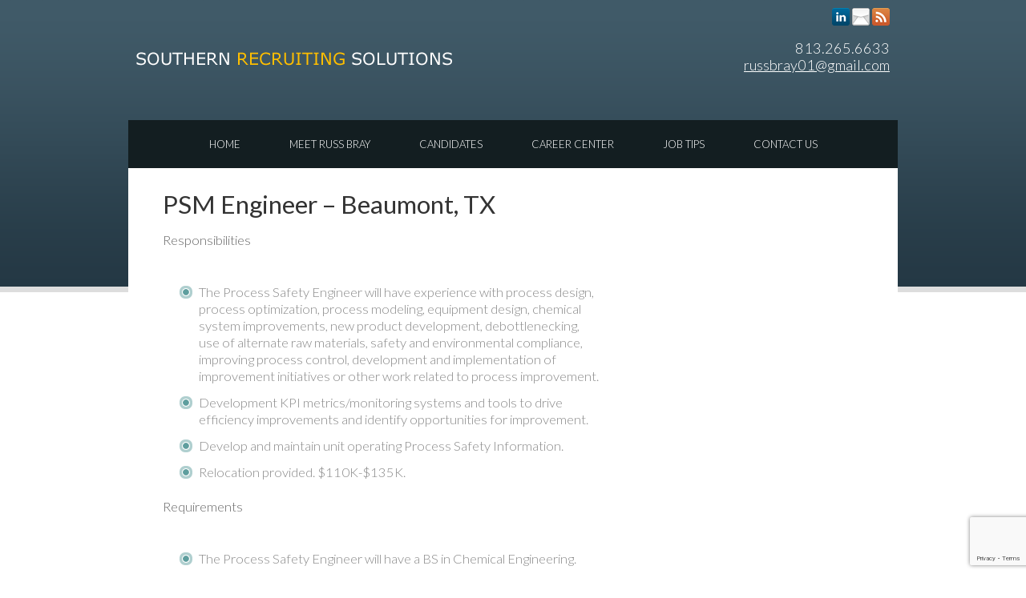

--- FILE ---
content_type: text/html; charset=UTF-8
request_url: https://www.southernrs.com/jobs/psm-engineer-beaumont-tx-7/
body_size: 8292
content:
<!DOCTYPE html>
<html lang="en-US">
<head>
<meta charset="utf-8" />
<meta name="viewport" content="width=device-width, initial-scale=1.0">
<meta http-equiv="Content-Type" content="text/html; charset=UTF-8" />


<script src="https://ajax.googleapis.com/ajax/libs/jquery/3.7.0/jquery.min.js"></script>
<script src="https://code.jquery.com/jquery-migrate-3.4.1.js"></script>
	
<link href='//fonts.googleapis.com/css?family=Lato:300,400,700' rel='stylesheet' type='text/css'>

<link rel="stylesheet" href="https://www.southernrs.com/wp-content/themes/IFICore/style.css" type="text/css" media="all" />
<link rel="stylesheet" href="https://www.southernrs.com/wp-content/themes/SRS/style.css" type="text/css" media="all" />
<link rel="icon" type="image/png" href="https://www.southernrs.com/wp-content/themes/SRS/images/id-ico.png" />
<meta name='robots' content='index, follow, max-image-preview:large, max-snippet:-1, max-video-preview:-1' />
	<style>img:is([sizes="auto" i], [sizes^="auto," i]) { contain-intrinsic-size: 3000px 1500px }</style>
	
	<!-- This site is optimized with the Yoast SEO plugin v26.6 - https://yoast.com/wordpress/plugins/seo/ -->
	<title>PSM Engineer - Beaumont, TX - Southern Recruiting Solutions</title>
	<link rel="canonical" href="https://www.southernrs.com/jobs/psm-engineer-beaumont-tx-7/" />
	<meta property="og:locale" content="en_US" />
	<meta property="og:type" content="article" />
	<meta property="og:title" content="PSM Engineer - Beaumont, TX - Southern Recruiting Solutions" />
	<meta property="og:description" content="Responsibilities The Process&#160;Safety Engineer&#160;will have experience with process design, process optimization, process modeling, equipment design, chemical system improvements, new product development, debottlenecking, use of alternate ra..." />
	<meta property="og:url" content="https://www.southernrs.com/jobs/psm-engineer-beaumont-tx-7/" />
	<meta property="og:site_name" content="Southern Recruiting Solutions" />
	<meta property="og:image" content="https://www.southernrs.com/wp-content/uploads/2021/08/southernrs.png" />
	<meta property="og:image:width" content="1595" />
	<meta property="og:image:height" content="1032" />
	<meta property="og:image:type" content="image/png" />
	<meta name="twitter:card" content="summary_large_image" />
	<meta name="twitter:label1" content="Est. reading time" />
	<meta name="twitter:data1" content="1 minute" />
	<script type="application/ld+json" class="yoast-schema-graph">{"@context":"https://schema.org","@graph":[{"@type":"WebPage","@id":"https://www.southernrs.com/jobs/psm-engineer-beaumont-tx-7/","url":"https://www.southernrs.com/jobs/psm-engineer-beaumont-tx-7/","name":"PSM Engineer - Beaumont, TX - Southern Recruiting Solutions","isPartOf":{"@id":"https://www.southernrs.com/#website"},"datePublished":"2018-08-17T10:40:40+00:00","breadcrumb":{"@id":"https://www.southernrs.com/jobs/psm-engineer-beaumont-tx-7/#breadcrumb"},"inLanguage":"en-US","potentialAction":[{"@type":"ReadAction","target":["https://www.southernrs.com/jobs/psm-engineer-beaumont-tx-7/"]}]},{"@type":"BreadcrumbList","@id":"https://www.southernrs.com/jobs/psm-engineer-beaumont-tx-7/#breadcrumb","itemListElement":[{"@type":"ListItem","position":1,"name":"Home","item":"https://www.southernrs.com/"},{"@type":"ListItem","position":2,"name":"Jobs","item":"https://www.southernrs.com/jobs/"},{"@type":"ListItem","position":3,"name":"PSM Engineer &#8211; Beaumont, TX"}]},{"@type":"WebSite","@id":"https://www.southernrs.com/#website","url":"https://www.southernrs.com/","name":"Southern Recruiting Solutions","description":"Manufacturing and chemical engineering positions in the United States","potentialAction":[{"@type":"SearchAction","target":{"@type":"EntryPoint","urlTemplate":"https://www.southernrs.com/?s={search_term_string}"},"query-input":{"@type":"PropertyValueSpecification","valueRequired":true,"valueName":"search_term_string"}}],"inLanguage":"en-US"}]}</script>
	<!-- / Yoast SEO plugin. -->


<link rel='dns-prefetch' href='//www2.pcrecruiter.net' />
<link rel="alternate" type="application/rss+xml" title="Southern Recruiting Solutions &raquo; Feed" href="https://www.southernrs.com/feed/" />
<link rel="alternate" type="application/rss+xml" title="Southern Recruiting Solutions &raquo; Comments Feed" href="https://www.southernrs.com/comments/feed/" />
<script type="text/javascript">
/* <![CDATA[ */
window._wpemojiSettings = {"baseUrl":"https:\/\/s.w.org\/images\/core\/emoji\/16.0.1\/72x72\/","ext":".png","svgUrl":"https:\/\/s.w.org\/images\/core\/emoji\/16.0.1\/svg\/","svgExt":".svg","source":{"concatemoji":"https:\/\/www.southernrs.com\/wp-includes\/js\/wp-emoji-release.min.js?ver=6.8.3"}};
/*! This file is auto-generated */
!function(s,n){var o,i,e;function c(e){try{var t={supportTests:e,timestamp:(new Date).valueOf()};sessionStorage.setItem(o,JSON.stringify(t))}catch(e){}}function p(e,t,n){e.clearRect(0,0,e.canvas.width,e.canvas.height),e.fillText(t,0,0);var t=new Uint32Array(e.getImageData(0,0,e.canvas.width,e.canvas.height).data),a=(e.clearRect(0,0,e.canvas.width,e.canvas.height),e.fillText(n,0,0),new Uint32Array(e.getImageData(0,0,e.canvas.width,e.canvas.height).data));return t.every(function(e,t){return e===a[t]})}function u(e,t){e.clearRect(0,0,e.canvas.width,e.canvas.height),e.fillText(t,0,0);for(var n=e.getImageData(16,16,1,1),a=0;a<n.data.length;a++)if(0!==n.data[a])return!1;return!0}function f(e,t,n,a){switch(t){case"flag":return n(e,"\ud83c\udff3\ufe0f\u200d\u26a7\ufe0f","\ud83c\udff3\ufe0f\u200b\u26a7\ufe0f")?!1:!n(e,"\ud83c\udde8\ud83c\uddf6","\ud83c\udde8\u200b\ud83c\uddf6")&&!n(e,"\ud83c\udff4\udb40\udc67\udb40\udc62\udb40\udc65\udb40\udc6e\udb40\udc67\udb40\udc7f","\ud83c\udff4\u200b\udb40\udc67\u200b\udb40\udc62\u200b\udb40\udc65\u200b\udb40\udc6e\u200b\udb40\udc67\u200b\udb40\udc7f");case"emoji":return!a(e,"\ud83e\udedf")}return!1}function g(e,t,n,a){var r="undefined"!=typeof WorkerGlobalScope&&self instanceof WorkerGlobalScope?new OffscreenCanvas(300,150):s.createElement("canvas"),o=r.getContext("2d",{willReadFrequently:!0}),i=(o.textBaseline="top",o.font="600 32px Arial",{});return e.forEach(function(e){i[e]=t(o,e,n,a)}),i}function t(e){var t=s.createElement("script");t.src=e,t.defer=!0,s.head.appendChild(t)}"undefined"!=typeof Promise&&(o="wpEmojiSettingsSupports",i=["flag","emoji"],n.supports={everything:!0,everythingExceptFlag:!0},e=new Promise(function(e){s.addEventListener("DOMContentLoaded",e,{once:!0})}),new Promise(function(t){var n=function(){try{var e=JSON.parse(sessionStorage.getItem(o));if("object"==typeof e&&"number"==typeof e.timestamp&&(new Date).valueOf()<e.timestamp+604800&&"object"==typeof e.supportTests)return e.supportTests}catch(e){}return null}();if(!n){if("undefined"!=typeof Worker&&"undefined"!=typeof OffscreenCanvas&&"undefined"!=typeof URL&&URL.createObjectURL&&"undefined"!=typeof Blob)try{var e="postMessage("+g.toString()+"("+[JSON.stringify(i),f.toString(),p.toString(),u.toString()].join(",")+"));",a=new Blob([e],{type:"text/javascript"}),r=new Worker(URL.createObjectURL(a),{name:"wpTestEmojiSupports"});return void(r.onmessage=function(e){c(n=e.data),r.terminate(),t(n)})}catch(e){}c(n=g(i,f,p,u))}t(n)}).then(function(e){for(var t in e)n.supports[t]=e[t],n.supports.everything=n.supports.everything&&n.supports[t],"flag"!==t&&(n.supports.everythingExceptFlag=n.supports.everythingExceptFlag&&n.supports[t]);n.supports.everythingExceptFlag=n.supports.everythingExceptFlag&&!n.supports.flag,n.DOMReady=!1,n.readyCallback=function(){n.DOMReady=!0}}).then(function(){return e}).then(function(){var e;n.supports.everything||(n.readyCallback(),(e=n.source||{}).concatemoji?t(e.concatemoji):e.wpemoji&&e.twemoji&&(t(e.twemoji),t(e.wpemoji)))}))}((window,document),window._wpemojiSettings);
/* ]]> */
</script>
<style id='wp-emoji-styles-inline-css' type='text/css'>

	img.wp-smiley, img.emoji {
		display: inline !important;
		border: none !important;
		box-shadow: none !important;
		height: 1em !important;
		width: 1em !important;
		margin: 0 0.07em !important;
		vertical-align: -0.1em !important;
		background: none !important;
		padding: 0 !important;
	}
</style>
<link rel='stylesheet' id='wp-block-library-css' href='https://www.southernrs.com/wp-includes/css/dist/block-library/style.min.css?ver=6.8.3' type='text/css' media='all' />
<style id='classic-theme-styles-inline-css' type='text/css'>
/*! This file is auto-generated */
.wp-block-button__link{color:#fff;background-color:#32373c;border-radius:9999px;box-shadow:none;text-decoration:none;padding:calc(.667em + 2px) calc(1.333em + 2px);font-size:1.125em}.wp-block-file__button{background:#32373c;color:#fff;text-decoration:none}
</style>
<style id='global-styles-inline-css' type='text/css'>
:root{--wp--preset--aspect-ratio--square: 1;--wp--preset--aspect-ratio--4-3: 4/3;--wp--preset--aspect-ratio--3-4: 3/4;--wp--preset--aspect-ratio--3-2: 3/2;--wp--preset--aspect-ratio--2-3: 2/3;--wp--preset--aspect-ratio--16-9: 16/9;--wp--preset--aspect-ratio--9-16: 9/16;--wp--preset--color--black: #000000;--wp--preset--color--cyan-bluish-gray: #abb8c3;--wp--preset--color--white: #ffffff;--wp--preset--color--pale-pink: #f78da7;--wp--preset--color--vivid-red: #cf2e2e;--wp--preset--color--luminous-vivid-orange: #ff6900;--wp--preset--color--luminous-vivid-amber: #fcb900;--wp--preset--color--light-green-cyan: #7bdcb5;--wp--preset--color--vivid-green-cyan: #00d084;--wp--preset--color--pale-cyan-blue: #8ed1fc;--wp--preset--color--vivid-cyan-blue: #0693e3;--wp--preset--color--vivid-purple: #9b51e0;--wp--preset--gradient--vivid-cyan-blue-to-vivid-purple: linear-gradient(135deg,rgba(6,147,227,1) 0%,rgb(155,81,224) 100%);--wp--preset--gradient--light-green-cyan-to-vivid-green-cyan: linear-gradient(135deg,rgb(122,220,180) 0%,rgb(0,208,130) 100%);--wp--preset--gradient--luminous-vivid-amber-to-luminous-vivid-orange: linear-gradient(135deg,rgba(252,185,0,1) 0%,rgba(255,105,0,1) 100%);--wp--preset--gradient--luminous-vivid-orange-to-vivid-red: linear-gradient(135deg,rgba(255,105,0,1) 0%,rgb(207,46,46) 100%);--wp--preset--gradient--very-light-gray-to-cyan-bluish-gray: linear-gradient(135deg,rgb(238,238,238) 0%,rgb(169,184,195) 100%);--wp--preset--gradient--cool-to-warm-spectrum: linear-gradient(135deg,rgb(74,234,220) 0%,rgb(151,120,209) 20%,rgb(207,42,186) 40%,rgb(238,44,130) 60%,rgb(251,105,98) 80%,rgb(254,248,76) 100%);--wp--preset--gradient--blush-light-purple: linear-gradient(135deg,rgb(255,206,236) 0%,rgb(152,150,240) 100%);--wp--preset--gradient--blush-bordeaux: linear-gradient(135deg,rgb(254,205,165) 0%,rgb(254,45,45) 50%,rgb(107,0,62) 100%);--wp--preset--gradient--luminous-dusk: linear-gradient(135deg,rgb(255,203,112) 0%,rgb(199,81,192) 50%,rgb(65,88,208) 100%);--wp--preset--gradient--pale-ocean: linear-gradient(135deg,rgb(255,245,203) 0%,rgb(182,227,212) 50%,rgb(51,167,181) 100%);--wp--preset--gradient--electric-grass: linear-gradient(135deg,rgb(202,248,128) 0%,rgb(113,206,126) 100%);--wp--preset--gradient--midnight: linear-gradient(135deg,rgb(2,3,129) 0%,rgb(40,116,252) 100%);--wp--preset--font-size--small: 13px;--wp--preset--font-size--medium: 20px;--wp--preset--font-size--large: 36px;--wp--preset--font-size--x-large: 42px;--wp--preset--spacing--20: 0.44rem;--wp--preset--spacing--30: 0.67rem;--wp--preset--spacing--40: 1rem;--wp--preset--spacing--50: 1.5rem;--wp--preset--spacing--60: 2.25rem;--wp--preset--spacing--70: 3.38rem;--wp--preset--spacing--80: 5.06rem;--wp--preset--shadow--natural: 6px 6px 9px rgba(0, 0, 0, 0.2);--wp--preset--shadow--deep: 12px 12px 50px rgba(0, 0, 0, 0.4);--wp--preset--shadow--sharp: 6px 6px 0px rgba(0, 0, 0, 0.2);--wp--preset--shadow--outlined: 6px 6px 0px -3px rgba(255, 255, 255, 1), 6px 6px rgba(0, 0, 0, 1);--wp--preset--shadow--crisp: 6px 6px 0px rgba(0, 0, 0, 1);}:where(.is-layout-flex){gap: 0.5em;}:where(.is-layout-grid){gap: 0.5em;}body .is-layout-flex{display: flex;}.is-layout-flex{flex-wrap: wrap;align-items: center;}.is-layout-flex > :is(*, div){margin: 0;}body .is-layout-grid{display: grid;}.is-layout-grid > :is(*, div){margin: 0;}:where(.wp-block-columns.is-layout-flex){gap: 2em;}:where(.wp-block-columns.is-layout-grid){gap: 2em;}:where(.wp-block-post-template.is-layout-flex){gap: 1.25em;}:where(.wp-block-post-template.is-layout-grid){gap: 1.25em;}.has-black-color{color: var(--wp--preset--color--black) !important;}.has-cyan-bluish-gray-color{color: var(--wp--preset--color--cyan-bluish-gray) !important;}.has-white-color{color: var(--wp--preset--color--white) !important;}.has-pale-pink-color{color: var(--wp--preset--color--pale-pink) !important;}.has-vivid-red-color{color: var(--wp--preset--color--vivid-red) !important;}.has-luminous-vivid-orange-color{color: var(--wp--preset--color--luminous-vivid-orange) !important;}.has-luminous-vivid-amber-color{color: var(--wp--preset--color--luminous-vivid-amber) !important;}.has-light-green-cyan-color{color: var(--wp--preset--color--light-green-cyan) !important;}.has-vivid-green-cyan-color{color: var(--wp--preset--color--vivid-green-cyan) !important;}.has-pale-cyan-blue-color{color: var(--wp--preset--color--pale-cyan-blue) !important;}.has-vivid-cyan-blue-color{color: var(--wp--preset--color--vivid-cyan-blue) !important;}.has-vivid-purple-color{color: var(--wp--preset--color--vivid-purple) !important;}.has-black-background-color{background-color: var(--wp--preset--color--black) !important;}.has-cyan-bluish-gray-background-color{background-color: var(--wp--preset--color--cyan-bluish-gray) !important;}.has-white-background-color{background-color: var(--wp--preset--color--white) !important;}.has-pale-pink-background-color{background-color: var(--wp--preset--color--pale-pink) !important;}.has-vivid-red-background-color{background-color: var(--wp--preset--color--vivid-red) !important;}.has-luminous-vivid-orange-background-color{background-color: var(--wp--preset--color--luminous-vivid-orange) !important;}.has-luminous-vivid-amber-background-color{background-color: var(--wp--preset--color--luminous-vivid-amber) !important;}.has-light-green-cyan-background-color{background-color: var(--wp--preset--color--light-green-cyan) !important;}.has-vivid-green-cyan-background-color{background-color: var(--wp--preset--color--vivid-green-cyan) !important;}.has-pale-cyan-blue-background-color{background-color: var(--wp--preset--color--pale-cyan-blue) !important;}.has-vivid-cyan-blue-background-color{background-color: var(--wp--preset--color--vivid-cyan-blue) !important;}.has-vivid-purple-background-color{background-color: var(--wp--preset--color--vivid-purple) !important;}.has-black-border-color{border-color: var(--wp--preset--color--black) !important;}.has-cyan-bluish-gray-border-color{border-color: var(--wp--preset--color--cyan-bluish-gray) !important;}.has-white-border-color{border-color: var(--wp--preset--color--white) !important;}.has-pale-pink-border-color{border-color: var(--wp--preset--color--pale-pink) !important;}.has-vivid-red-border-color{border-color: var(--wp--preset--color--vivid-red) !important;}.has-luminous-vivid-orange-border-color{border-color: var(--wp--preset--color--luminous-vivid-orange) !important;}.has-luminous-vivid-amber-border-color{border-color: var(--wp--preset--color--luminous-vivid-amber) !important;}.has-light-green-cyan-border-color{border-color: var(--wp--preset--color--light-green-cyan) !important;}.has-vivid-green-cyan-border-color{border-color: var(--wp--preset--color--vivid-green-cyan) !important;}.has-pale-cyan-blue-border-color{border-color: var(--wp--preset--color--pale-cyan-blue) !important;}.has-vivid-cyan-blue-border-color{border-color: var(--wp--preset--color--vivid-cyan-blue) !important;}.has-vivid-purple-border-color{border-color: var(--wp--preset--color--vivid-purple) !important;}.has-vivid-cyan-blue-to-vivid-purple-gradient-background{background: var(--wp--preset--gradient--vivid-cyan-blue-to-vivid-purple) !important;}.has-light-green-cyan-to-vivid-green-cyan-gradient-background{background: var(--wp--preset--gradient--light-green-cyan-to-vivid-green-cyan) !important;}.has-luminous-vivid-amber-to-luminous-vivid-orange-gradient-background{background: var(--wp--preset--gradient--luminous-vivid-amber-to-luminous-vivid-orange) !important;}.has-luminous-vivid-orange-to-vivid-red-gradient-background{background: var(--wp--preset--gradient--luminous-vivid-orange-to-vivid-red) !important;}.has-very-light-gray-to-cyan-bluish-gray-gradient-background{background: var(--wp--preset--gradient--very-light-gray-to-cyan-bluish-gray) !important;}.has-cool-to-warm-spectrum-gradient-background{background: var(--wp--preset--gradient--cool-to-warm-spectrum) !important;}.has-blush-light-purple-gradient-background{background: var(--wp--preset--gradient--blush-light-purple) !important;}.has-blush-bordeaux-gradient-background{background: var(--wp--preset--gradient--blush-bordeaux) !important;}.has-luminous-dusk-gradient-background{background: var(--wp--preset--gradient--luminous-dusk) !important;}.has-pale-ocean-gradient-background{background: var(--wp--preset--gradient--pale-ocean) !important;}.has-electric-grass-gradient-background{background: var(--wp--preset--gradient--electric-grass) !important;}.has-midnight-gradient-background{background: var(--wp--preset--gradient--midnight) !important;}.has-small-font-size{font-size: var(--wp--preset--font-size--small) !important;}.has-medium-font-size{font-size: var(--wp--preset--font-size--medium) !important;}.has-large-font-size{font-size: var(--wp--preset--font-size--large) !important;}.has-x-large-font-size{font-size: var(--wp--preset--font-size--x-large) !important;}
:where(.wp-block-post-template.is-layout-flex){gap: 1.25em;}:where(.wp-block-post-template.is-layout-grid){gap: 1.25em;}
:where(.wp-block-columns.is-layout-flex){gap: 2em;}:where(.wp-block-columns.is-layout-grid){gap: 2em;}
:root :where(.wp-block-pullquote){font-size: 1.5em;line-height: 1.6;}
</style>
<link rel='stylesheet' id='contact-form-7-css' href='https://www.southernrs.com/wp-content/plugins/contact-form-7/includes/css/styles.css?ver=6.1.4' type='text/css' media='all' />
<script type="text/javascript" src="https://www2.pcrecruiter.net/pcrimg/inc/pcrframehost.js?ver=2.0.4" id="pcr-iframe-js"></script>
<script type="text/javascript" src="https://www.southernrs.com/wp-content/themes/IFICore/js/modernizr.custom.12892.js?ver=6.8.3" id="modernizr-js"></script>
<link rel="https://api.w.org/" href="https://www.southernrs.com/wp-json/" /><link rel="EditURI" type="application/rsd+xml" title="RSD" href="https://www.southernrs.com/xmlrpc.php?rsd" />
<link rel='shortlink' href='https://www.southernrs.com/?p=97238' />
<link rel="alternate" title="oEmbed (JSON)" type="application/json+oembed" href="https://www.southernrs.com/wp-json/oembed/1.0/embed?url=https%3A%2F%2Fwww.southernrs.com%2Fjobs%2Fpsm-engineer-beaumont-tx-7%2F" />
<link rel="alternate" title="oEmbed (XML)" type="text/xml+oembed" href="https://www.southernrs.com/wp-json/oembed/1.0/embed?url=https%3A%2F%2Fwww.southernrs.com%2Fjobs%2Fpsm-engineer-beaumont-tx-7%2F&#038;format=xml" />
		<style type="text/css" id="wp-custom-css">
			.entry-date published { 
  display: none !important; 
}		</style>
						<style type="text/css" id="c4wp-checkout-css">
					.woocommerce-checkout .c4wp_captcha_field {
						margin-bottom: 10px;
						margin-top: 15px;
						position: relative;
						display: inline-block;
					}
				</style>
							<style type="text/css" id="c4wp-v3-lp-form-css">
				.login #login, .login #lostpasswordform {
					min-width: 350px !important;
				}
				.wpforms-field-c4wp iframe {
					width: 100% !important;
				}
			</style>
			<meta name="google-site-verification" content="onVT2ClGGdq9jN7exBt5jGFiFF89WD4ocyWDnFcufZQ" />
<!-- Global site tag (gtag.js) - Google Analytics -->
<script src="https://www.googletagmanager.com/gtag/js?id=UA-174165833-1"></script>
<script>
  window.dataLayer = window.dataLayer || [];
  function gtag(){dataLayer.push(arguments);}
  gtag('js', new Date());

  gtag('config', 'UA-174165833-1');
</script>

<!--[if IE]>
	<script src="//html5shiv.googlecode.com/svn/trunk/html5.js"></script>
<![endif]-->
<!--[if lt IE 8]>
<script type="text/javascript">
$(document).ready(function() {
	var zIndexNumber = 1000;
	$('div').each(function() {
		$(this).css('zIndex', zIndexNumber);
		zIndexNumber -= 10;
	});
});
</script>
<![endif]-->
</head>

<body id="body" class="psm-engineer-beaumont-tx-7 ">
<div id="header-container" class="container-wide">
<header id="header" class="container">

<a href="https://www.southernrs.com" id="top-logo"><img src="https://www.southernrs.com/wp-content/themes/SRS/images/id.png" title="Southern Recruiting Solutions - Manufacturing and chemical engineering positions in the United States" alt="Southern Recruiting Solutions - Manufacturing and chemical engineering positions in the United States" /></a><!-- Social Network Links --><div class="social-links"><a href="http://www.linkedin.com/in/russbray"><img src="https://www.southernrs.com/wp-content/themes/IFICore/images/ico/social/linkedin.png" title="LinkedIn" alt="LinkedIn" /></a> <a href="/contact-us/"><img src="https://www.southernrs.com/wp-content/themes/IFICore/images/ico/social/email.png" title="Contact Us" alt="Contact Us" /></a> <a href="/feed/"><img src="https://www.southernrs.com/wp-content/themes/IFICore/images/ico/social/rss.png" title="Subscribe to our RSS Feed" alt="Subscribe to our RSS Feed" /></a> </div><!-- eof Social Network Links -->	<div class="contact-info">
		813.265.6633<br />
<a href="mailto:russbray01@gmail.com">russbray01@gmail.com</a>	</div>
	<div class="custom-txt">
			</div>

	<!-- Main Site Navigation -->
	<nav id="mainnav">
		<ul id="menu-header-menu" class="menu"><li id="menu-item-17" class="menu-item menu-item-type-post_type menu-item-object-page menu-item-home menu-item-17"><a href="https://www.southernrs.com/">Home</a></li>
<li id="menu-item-23" class="menu-item menu-item-type-post_type menu-item-object-page menu-item-23"><a href="https://www.southernrs.com/meet-russ/">Meet Russ Bray</a></li>
<li id="menu-item-18" class="menu-item menu-item-type-post_type menu-item-object-page menu-item-18"><a href="https://www.southernrs.com/candidates/">Candidates</a></li>
<li id="menu-item-102452" class="menu-item menu-item-type-post_type menu-item-object-page menu-item-102452"><a href="https://www.southernrs.com/career-center/">Career Center</a></li>
<li id="menu-item-22" class="menu-item menu-item-type-post_type menu-item-object-page current_page_parent menu-item-22"><a href="https://www.southernrs.com/job-tips/">Job Tips</a></li>
<li id="menu-item-20" class="menu-item menu-item-type-post_type menu-item-object-page menu-item-20"><a href="https://www.southernrs.com/contact-us/">Contact Us</a></li>
</ul>		<div class="clear" style="height:1px;overflow:hidden;">&nbsp;</div>
	</nav>
	<!-- end main-nav -->

</header><!-- end top -->
</div><!-- end head container -->

	<!-- Mobile Site Navigation -->
	<nav id="mobilenav">
		<ul id="menu-mobile-menu" class="menu"><li id="menu-item-55" class="menu-item menu-item-type-custom menu-item-object-custom menu-item-has-children menu-item-55"><a href="#">Navigation</a>
<ul class="sub-menu">
	<li id="menu-item-47" class="menu-item menu-item-type-post_type menu-item-object-page menu-item-home menu-item-47"><a href="https://www.southernrs.com/">Home</a></li>
	<li id="menu-item-52" class="menu-item menu-item-type-post_type menu-item-object-page menu-item-52"><a href="https://www.southernrs.com/meet-russ/">Meet Russ Bray</a></li>
	<li id="menu-item-48" class="menu-item menu-item-type-post_type menu-item-object-page menu-item-48"><a href="https://www.southernrs.com/candidates/">Candidates</a></li>
	<li id="menu-item-102454" class="menu-item menu-item-type-post_type menu-item-object-page menu-item-102454"><a href="https://www.southernrs.com/career-center/">Career Center</a></li>
	<li id="menu-item-51" class="menu-item menu-item-type-post_type menu-item-object-page current_page_parent menu-item-51"><a href="https://www.southernrs.com/job-tips/">Job Tips</a></li>
	<li id="menu-item-50" class="menu-item menu-item-type-post_type menu-item-object-page menu-item-50"><a href="https://www.southernrs.com/contact-us/">Contact Us</a></li>
	<li id="menu-item-53" class="menu-item menu-item-type-post_type menu-item-object-page menu-item-53"><a href="https://www.southernrs.com/privacy-policy/">Privacy Policy</a></li>
	<li id="menu-item-54" class="menu-item menu-item-type-post_type menu-item-object-page menu-item-54"><a href="https://www.southernrs.com/site-map/">Site Map</a></li>
</ul>
</li>
</ul>		<div class="clear" style="height:1px;overflow:hidden;">&nbsp;</div>
	</nav>
	<!-- end mobile-nav -->


<a href="/career-center/" class="mobile"><img src="/wp-content/uploads/2023/05/mobile-header2.jpg" alt="mobile-header" width="600" height="288" class="alignnone size-full wp-image-198" /><br /></a><span class="mobile">&nbsp;&nbsp;&nbsp;&nbsp;&nbsp;&nbsp;&nbsp;&nbsp;
<a class="reqd" href="/job-tips/"><strong>Thinking about changing jobs?</strong></a><br /></span>

<div id="content-container" class="container">
<div class="shadow">&nbsp;</div>
<div id="content" class="tricol2 left">



<section class="post-97238 jobs type-jobs status-publish hentry" id="post-97238">

			<h1 class="post-title">PSM Engineer &#8211; Beaumont, TX</h1>
		
	<article class="entry">

		<p>    Responsibilities<br />
<br /><UL style="MARGIN-BOTTOM: 1px; MARGIN-TOP: 1px"><LI>The Process&#160;Safety Engineer&#160;will have experience with process design, process optimization, process modeling, equipment design, chemical system improvements, new product development, debottlenecking, use of alternate raw materials, safety and environmental compliance, improving process control, development and implementation of improvement initiatives or other work related to process improvement. </LI><LI>Development KPI metrics/monitoring systems and tools to drive efficiency improvements and identify opportunities for improvement. </LI><LI>Develop and maintain unit operating Process Safety Information. </LI><LI>Relocation provided. $110K-$135K.</LI></UL></p>
<p>Requirements<br />
<br /><UL style='margin-top:1px;margin-bottom:1px;'><LI>The Process Safety Engineer&#160;will have a&#160;BS in Chemical Engineering. </LI><LI>5+ years of refinery or chemical plant experience as a Process Engineer, PSM Engineer. </LI><LI>Ability to work on multiple projects successfully. </LI><LI>Working knowledge of requirements for PSM under OSHA regulations as applicable to chemical manufacturing.</LI><LI>Must be legally authorized to work in the U.S. and have a stable work history. Sponsorship is not available.</LI></UL></p>

		<a href="/apply/?iFrameQuery=http://jobs.talemetry.com/availabilityinc/careersites/4597/jobs/3012945/4939-psmengineer-beaumont-tx-us?tm_job=4939&amp;tm_event=view&amp;tm_company=1270&amp;bid=0" class="btn">Apply </a><br /><br />
		

	</article><!-- eof .entry -->

</section><!-- end post -->


</div><!-- end content -->
 
<aside id="sidebar" class="tricol1 right">


	<br />
	<ul class="post_widgets">
			</ul>



</aside><div class="clear"><!-- --></div>
</div><!-- end content container -->


<div id="footer-container" class="container-wide">
<footer id="footer" class="container">



<div class="col1">
	<ul>
			</ul><br />
</div>

<div class="col1">
	<ul>
			</ul><br />
</div>
<div class="col1">
	<ul>
			</ul><br />
</div>

<div class="col1">
	<ul>
			</ul><br />
</div>

<div class="clear"><!-- --></div><br />

<div style="text-align:center;margin-bottom:-60px;margin-top:-50px;"><a href="http://www.npaworldwide.com/"><img src="/wp-content/uploads/2014/08/NPAworldwide-Member.jpg" width="100px" height="100px" ></a></div>

	<nav id="footernav">
		<strong class="footer-title">Southern Recruiting Solutions</strong>
		<ul id="menu-footer-menu" class="menu"><li id="menu-item-46" class="menu-item menu-item-type-post_type menu-item-object-page menu-item-home menu-item-46"><a href="https://www.southernrs.com/">Home</a></li>
<li id="menu-item-45" class="menu-item menu-item-type-post_type menu-item-object-page menu-item-45"><a href="https://www.southernrs.com/contact-us/">Contact Us</a></li>
<li id="menu-item-44" class="menu-item menu-item-type-post_type menu-item-object-page menu-item-44"><a href="https://www.southernrs.com/site-map/">Site Map</a></li>
<li id="menu-item-43" class="menu-item menu-item-type-post_type menu-item-object-page menu-item-43"><a href="https://www.southernrs.com/privacy-policy/">Privacy Policy</a></li>
</ul>		<div class="clear" style="height:10px;overflow:hidden;">&nbsp;</div>
	</nav>

<!-- eof footer contents -->
</footer><!-- end #footer -->
</div><!-- end footer container -->

<div class="subfooter small">
	Manufacturing and chemical engineering positions in the United States<br />&copy; 2026 - Southern Recruiting Solutions</div>

<!-- Scripts -->

<script type="speculationrules">
{"prefetch":[{"source":"document","where":{"and":[{"href_matches":"\/*"},{"not":{"href_matches":["\/wp-*.php","\/wp-admin\/*","\/wp-content\/uploads\/*","\/wp-content\/*","\/wp-content\/plugins\/*","\/wp-content\/themes\/SRS\/*","\/wp-content\/themes\/IFICore\/*","\/*\\?(.+)"]}},{"not":{"selector_matches":"a[rel~=\"nofollow\"]"}},{"not":{"selector_matches":".no-prefetch, .no-prefetch a"}}]},"eagerness":"conservative"}]}
</script>
<script type="text/javascript" src="https://www.southernrs.com/wp-includes/js/dist/hooks.min.js?ver=4d63a3d491d11ffd8ac6" id="wp-hooks-js"></script>
<script type="text/javascript" src="https://www.southernrs.com/wp-includes/js/dist/i18n.min.js?ver=5e580eb46a90c2b997e6" id="wp-i18n-js"></script>
<script type="text/javascript" id="wp-i18n-js-after">
/* <![CDATA[ */
wp.i18n.setLocaleData( { 'text direction\u0004ltr': [ 'ltr' ] } );
/* ]]> */
</script>
<script type="text/javascript" src="https://www.southernrs.com/wp-content/plugins/contact-form-7/includes/swv/js/index.js?ver=6.1.4" id="swv-js"></script>
<script type="text/javascript" id="contact-form-7-js-before">
/* <![CDATA[ */
var wpcf7 = {
    "api": {
        "root": "https:\/\/www.southernrs.com\/wp-json\/",
        "namespace": "contact-form-7\/v1"
    },
    "cached": 1
};
/* ]]> */
</script>
<script type="text/javascript" src="https://www.southernrs.com/wp-content/plugins/contact-form-7/includes/js/index.js?ver=6.1.4" id="contact-form-7-js"></script>
<script type="text/javascript" src="https://www.southernrs.com/wp-content/themes/IFICore/js/ifi-core.js?ver=6.8.3" id="ifi-core-js"></script>
<script type="text/javascript" src="https://www.google.com/recaptcha/api.js?render=6LcuEsYqAAAAAFDCxP9tkXnbPgQWd2WZwwzfMFMs&amp;ver=3.0" id="google-recaptcha-js"></script>
<script type="text/javascript" src="https://www.southernrs.com/wp-includes/js/dist/vendor/wp-polyfill.min.js?ver=3.15.0" id="wp-polyfill-js"></script>
<script type="text/javascript" id="wpcf7-recaptcha-js-before">
/* <![CDATA[ */
var wpcf7_recaptcha = {
    "sitekey": "6LcuEsYqAAAAAFDCxP9tkXnbPgQWd2WZwwzfMFMs",
    "actions": {
        "homepage": "homepage",
        "contactform": "contactform"
    }
};
/* ]]> */
</script>
<script type="text/javascript" src="https://www.southernrs.com/wp-content/plugins/contact-form-7/modules/recaptcha/index.js?ver=6.1.4" id="wpcf7-recaptcha-js"></script>
<script type="text/javascript" src="https://www.southernrs.com/wp-content/themes/IFICore/js/jquery.min.js?ver=6.8.3" id="jquery-js"></script>


<script>(function(){function c(){var b=a.contentDocument||a.contentWindow.document;if(b){var d=b.createElement('script');d.innerHTML="window.__CF$cv$params={r:'9bf5650ca8afd287',t:'MTc2ODY0ODEwNy4wMDAwMDA='};var a=document.createElement('script');a.nonce='';a.src='/cdn-cgi/challenge-platform/scripts/jsd/main.js';document.getElementsByTagName('head')[0].appendChild(a);";b.getElementsByTagName('head')[0].appendChild(d)}}if(document.body){var a=document.createElement('iframe');a.height=1;a.width=1;a.style.position='absolute';a.style.top=0;a.style.left=0;a.style.border='none';a.style.visibility='hidden';document.body.appendChild(a);if('loading'!==document.readyState)c();else if(window.addEventListener)document.addEventListener('DOMContentLoaded',c);else{var e=document.onreadystatechange||function(){};document.onreadystatechange=function(b){e(b);'loading'!==document.readyState&&(document.onreadystatechange=e,c())}}}})();</script></body>
</html>

--- FILE ---
content_type: text/html; charset=utf-8
request_url: https://www.google.com/recaptcha/api2/anchor?ar=1&k=6LcuEsYqAAAAAFDCxP9tkXnbPgQWd2WZwwzfMFMs&co=aHR0cHM6Ly93d3cuc291dGhlcm5ycy5jb206NDQz&hl=en&v=PoyoqOPhxBO7pBk68S4YbpHZ&size=invisible&anchor-ms=20000&execute-ms=30000&cb=ywuda99jki9k
body_size: 48947
content:
<!DOCTYPE HTML><html dir="ltr" lang="en"><head><meta http-equiv="Content-Type" content="text/html; charset=UTF-8">
<meta http-equiv="X-UA-Compatible" content="IE=edge">
<title>reCAPTCHA</title>
<style type="text/css">
/* cyrillic-ext */
@font-face {
  font-family: 'Roboto';
  font-style: normal;
  font-weight: 400;
  font-stretch: 100%;
  src: url(//fonts.gstatic.com/s/roboto/v48/KFO7CnqEu92Fr1ME7kSn66aGLdTylUAMa3GUBHMdazTgWw.woff2) format('woff2');
  unicode-range: U+0460-052F, U+1C80-1C8A, U+20B4, U+2DE0-2DFF, U+A640-A69F, U+FE2E-FE2F;
}
/* cyrillic */
@font-face {
  font-family: 'Roboto';
  font-style: normal;
  font-weight: 400;
  font-stretch: 100%;
  src: url(//fonts.gstatic.com/s/roboto/v48/KFO7CnqEu92Fr1ME7kSn66aGLdTylUAMa3iUBHMdazTgWw.woff2) format('woff2');
  unicode-range: U+0301, U+0400-045F, U+0490-0491, U+04B0-04B1, U+2116;
}
/* greek-ext */
@font-face {
  font-family: 'Roboto';
  font-style: normal;
  font-weight: 400;
  font-stretch: 100%;
  src: url(//fonts.gstatic.com/s/roboto/v48/KFO7CnqEu92Fr1ME7kSn66aGLdTylUAMa3CUBHMdazTgWw.woff2) format('woff2');
  unicode-range: U+1F00-1FFF;
}
/* greek */
@font-face {
  font-family: 'Roboto';
  font-style: normal;
  font-weight: 400;
  font-stretch: 100%;
  src: url(//fonts.gstatic.com/s/roboto/v48/KFO7CnqEu92Fr1ME7kSn66aGLdTylUAMa3-UBHMdazTgWw.woff2) format('woff2');
  unicode-range: U+0370-0377, U+037A-037F, U+0384-038A, U+038C, U+038E-03A1, U+03A3-03FF;
}
/* math */
@font-face {
  font-family: 'Roboto';
  font-style: normal;
  font-weight: 400;
  font-stretch: 100%;
  src: url(//fonts.gstatic.com/s/roboto/v48/KFO7CnqEu92Fr1ME7kSn66aGLdTylUAMawCUBHMdazTgWw.woff2) format('woff2');
  unicode-range: U+0302-0303, U+0305, U+0307-0308, U+0310, U+0312, U+0315, U+031A, U+0326-0327, U+032C, U+032F-0330, U+0332-0333, U+0338, U+033A, U+0346, U+034D, U+0391-03A1, U+03A3-03A9, U+03B1-03C9, U+03D1, U+03D5-03D6, U+03F0-03F1, U+03F4-03F5, U+2016-2017, U+2034-2038, U+203C, U+2040, U+2043, U+2047, U+2050, U+2057, U+205F, U+2070-2071, U+2074-208E, U+2090-209C, U+20D0-20DC, U+20E1, U+20E5-20EF, U+2100-2112, U+2114-2115, U+2117-2121, U+2123-214F, U+2190, U+2192, U+2194-21AE, U+21B0-21E5, U+21F1-21F2, U+21F4-2211, U+2213-2214, U+2216-22FF, U+2308-230B, U+2310, U+2319, U+231C-2321, U+2336-237A, U+237C, U+2395, U+239B-23B7, U+23D0, U+23DC-23E1, U+2474-2475, U+25AF, U+25B3, U+25B7, U+25BD, U+25C1, U+25CA, U+25CC, U+25FB, U+266D-266F, U+27C0-27FF, U+2900-2AFF, U+2B0E-2B11, U+2B30-2B4C, U+2BFE, U+3030, U+FF5B, U+FF5D, U+1D400-1D7FF, U+1EE00-1EEFF;
}
/* symbols */
@font-face {
  font-family: 'Roboto';
  font-style: normal;
  font-weight: 400;
  font-stretch: 100%;
  src: url(//fonts.gstatic.com/s/roboto/v48/KFO7CnqEu92Fr1ME7kSn66aGLdTylUAMaxKUBHMdazTgWw.woff2) format('woff2');
  unicode-range: U+0001-000C, U+000E-001F, U+007F-009F, U+20DD-20E0, U+20E2-20E4, U+2150-218F, U+2190, U+2192, U+2194-2199, U+21AF, U+21E6-21F0, U+21F3, U+2218-2219, U+2299, U+22C4-22C6, U+2300-243F, U+2440-244A, U+2460-24FF, U+25A0-27BF, U+2800-28FF, U+2921-2922, U+2981, U+29BF, U+29EB, U+2B00-2BFF, U+4DC0-4DFF, U+FFF9-FFFB, U+10140-1018E, U+10190-1019C, U+101A0, U+101D0-101FD, U+102E0-102FB, U+10E60-10E7E, U+1D2C0-1D2D3, U+1D2E0-1D37F, U+1F000-1F0FF, U+1F100-1F1AD, U+1F1E6-1F1FF, U+1F30D-1F30F, U+1F315, U+1F31C, U+1F31E, U+1F320-1F32C, U+1F336, U+1F378, U+1F37D, U+1F382, U+1F393-1F39F, U+1F3A7-1F3A8, U+1F3AC-1F3AF, U+1F3C2, U+1F3C4-1F3C6, U+1F3CA-1F3CE, U+1F3D4-1F3E0, U+1F3ED, U+1F3F1-1F3F3, U+1F3F5-1F3F7, U+1F408, U+1F415, U+1F41F, U+1F426, U+1F43F, U+1F441-1F442, U+1F444, U+1F446-1F449, U+1F44C-1F44E, U+1F453, U+1F46A, U+1F47D, U+1F4A3, U+1F4B0, U+1F4B3, U+1F4B9, U+1F4BB, U+1F4BF, U+1F4C8-1F4CB, U+1F4D6, U+1F4DA, U+1F4DF, U+1F4E3-1F4E6, U+1F4EA-1F4ED, U+1F4F7, U+1F4F9-1F4FB, U+1F4FD-1F4FE, U+1F503, U+1F507-1F50B, U+1F50D, U+1F512-1F513, U+1F53E-1F54A, U+1F54F-1F5FA, U+1F610, U+1F650-1F67F, U+1F687, U+1F68D, U+1F691, U+1F694, U+1F698, U+1F6AD, U+1F6B2, U+1F6B9-1F6BA, U+1F6BC, U+1F6C6-1F6CF, U+1F6D3-1F6D7, U+1F6E0-1F6EA, U+1F6F0-1F6F3, U+1F6F7-1F6FC, U+1F700-1F7FF, U+1F800-1F80B, U+1F810-1F847, U+1F850-1F859, U+1F860-1F887, U+1F890-1F8AD, U+1F8B0-1F8BB, U+1F8C0-1F8C1, U+1F900-1F90B, U+1F93B, U+1F946, U+1F984, U+1F996, U+1F9E9, U+1FA00-1FA6F, U+1FA70-1FA7C, U+1FA80-1FA89, U+1FA8F-1FAC6, U+1FACE-1FADC, U+1FADF-1FAE9, U+1FAF0-1FAF8, U+1FB00-1FBFF;
}
/* vietnamese */
@font-face {
  font-family: 'Roboto';
  font-style: normal;
  font-weight: 400;
  font-stretch: 100%;
  src: url(//fonts.gstatic.com/s/roboto/v48/KFO7CnqEu92Fr1ME7kSn66aGLdTylUAMa3OUBHMdazTgWw.woff2) format('woff2');
  unicode-range: U+0102-0103, U+0110-0111, U+0128-0129, U+0168-0169, U+01A0-01A1, U+01AF-01B0, U+0300-0301, U+0303-0304, U+0308-0309, U+0323, U+0329, U+1EA0-1EF9, U+20AB;
}
/* latin-ext */
@font-face {
  font-family: 'Roboto';
  font-style: normal;
  font-weight: 400;
  font-stretch: 100%;
  src: url(//fonts.gstatic.com/s/roboto/v48/KFO7CnqEu92Fr1ME7kSn66aGLdTylUAMa3KUBHMdazTgWw.woff2) format('woff2');
  unicode-range: U+0100-02BA, U+02BD-02C5, U+02C7-02CC, U+02CE-02D7, U+02DD-02FF, U+0304, U+0308, U+0329, U+1D00-1DBF, U+1E00-1E9F, U+1EF2-1EFF, U+2020, U+20A0-20AB, U+20AD-20C0, U+2113, U+2C60-2C7F, U+A720-A7FF;
}
/* latin */
@font-face {
  font-family: 'Roboto';
  font-style: normal;
  font-weight: 400;
  font-stretch: 100%;
  src: url(//fonts.gstatic.com/s/roboto/v48/KFO7CnqEu92Fr1ME7kSn66aGLdTylUAMa3yUBHMdazQ.woff2) format('woff2');
  unicode-range: U+0000-00FF, U+0131, U+0152-0153, U+02BB-02BC, U+02C6, U+02DA, U+02DC, U+0304, U+0308, U+0329, U+2000-206F, U+20AC, U+2122, U+2191, U+2193, U+2212, U+2215, U+FEFF, U+FFFD;
}
/* cyrillic-ext */
@font-face {
  font-family: 'Roboto';
  font-style: normal;
  font-weight: 500;
  font-stretch: 100%;
  src: url(//fonts.gstatic.com/s/roboto/v48/KFO7CnqEu92Fr1ME7kSn66aGLdTylUAMa3GUBHMdazTgWw.woff2) format('woff2');
  unicode-range: U+0460-052F, U+1C80-1C8A, U+20B4, U+2DE0-2DFF, U+A640-A69F, U+FE2E-FE2F;
}
/* cyrillic */
@font-face {
  font-family: 'Roboto';
  font-style: normal;
  font-weight: 500;
  font-stretch: 100%;
  src: url(//fonts.gstatic.com/s/roboto/v48/KFO7CnqEu92Fr1ME7kSn66aGLdTylUAMa3iUBHMdazTgWw.woff2) format('woff2');
  unicode-range: U+0301, U+0400-045F, U+0490-0491, U+04B0-04B1, U+2116;
}
/* greek-ext */
@font-face {
  font-family: 'Roboto';
  font-style: normal;
  font-weight: 500;
  font-stretch: 100%;
  src: url(//fonts.gstatic.com/s/roboto/v48/KFO7CnqEu92Fr1ME7kSn66aGLdTylUAMa3CUBHMdazTgWw.woff2) format('woff2');
  unicode-range: U+1F00-1FFF;
}
/* greek */
@font-face {
  font-family: 'Roboto';
  font-style: normal;
  font-weight: 500;
  font-stretch: 100%;
  src: url(//fonts.gstatic.com/s/roboto/v48/KFO7CnqEu92Fr1ME7kSn66aGLdTylUAMa3-UBHMdazTgWw.woff2) format('woff2');
  unicode-range: U+0370-0377, U+037A-037F, U+0384-038A, U+038C, U+038E-03A1, U+03A3-03FF;
}
/* math */
@font-face {
  font-family: 'Roboto';
  font-style: normal;
  font-weight: 500;
  font-stretch: 100%;
  src: url(//fonts.gstatic.com/s/roboto/v48/KFO7CnqEu92Fr1ME7kSn66aGLdTylUAMawCUBHMdazTgWw.woff2) format('woff2');
  unicode-range: U+0302-0303, U+0305, U+0307-0308, U+0310, U+0312, U+0315, U+031A, U+0326-0327, U+032C, U+032F-0330, U+0332-0333, U+0338, U+033A, U+0346, U+034D, U+0391-03A1, U+03A3-03A9, U+03B1-03C9, U+03D1, U+03D5-03D6, U+03F0-03F1, U+03F4-03F5, U+2016-2017, U+2034-2038, U+203C, U+2040, U+2043, U+2047, U+2050, U+2057, U+205F, U+2070-2071, U+2074-208E, U+2090-209C, U+20D0-20DC, U+20E1, U+20E5-20EF, U+2100-2112, U+2114-2115, U+2117-2121, U+2123-214F, U+2190, U+2192, U+2194-21AE, U+21B0-21E5, U+21F1-21F2, U+21F4-2211, U+2213-2214, U+2216-22FF, U+2308-230B, U+2310, U+2319, U+231C-2321, U+2336-237A, U+237C, U+2395, U+239B-23B7, U+23D0, U+23DC-23E1, U+2474-2475, U+25AF, U+25B3, U+25B7, U+25BD, U+25C1, U+25CA, U+25CC, U+25FB, U+266D-266F, U+27C0-27FF, U+2900-2AFF, U+2B0E-2B11, U+2B30-2B4C, U+2BFE, U+3030, U+FF5B, U+FF5D, U+1D400-1D7FF, U+1EE00-1EEFF;
}
/* symbols */
@font-face {
  font-family: 'Roboto';
  font-style: normal;
  font-weight: 500;
  font-stretch: 100%;
  src: url(//fonts.gstatic.com/s/roboto/v48/KFO7CnqEu92Fr1ME7kSn66aGLdTylUAMaxKUBHMdazTgWw.woff2) format('woff2');
  unicode-range: U+0001-000C, U+000E-001F, U+007F-009F, U+20DD-20E0, U+20E2-20E4, U+2150-218F, U+2190, U+2192, U+2194-2199, U+21AF, U+21E6-21F0, U+21F3, U+2218-2219, U+2299, U+22C4-22C6, U+2300-243F, U+2440-244A, U+2460-24FF, U+25A0-27BF, U+2800-28FF, U+2921-2922, U+2981, U+29BF, U+29EB, U+2B00-2BFF, U+4DC0-4DFF, U+FFF9-FFFB, U+10140-1018E, U+10190-1019C, U+101A0, U+101D0-101FD, U+102E0-102FB, U+10E60-10E7E, U+1D2C0-1D2D3, U+1D2E0-1D37F, U+1F000-1F0FF, U+1F100-1F1AD, U+1F1E6-1F1FF, U+1F30D-1F30F, U+1F315, U+1F31C, U+1F31E, U+1F320-1F32C, U+1F336, U+1F378, U+1F37D, U+1F382, U+1F393-1F39F, U+1F3A7-1F3A8, U+1F3AC-1F3AF, U+1F3C2, U+1F3C4-1F3C6, U+1F3CA-1F3CE, U+1F3D4-1F3E0, U+1F3ED, U+1F3F1-1F3F3, U+1F3F5-1F3F7, U+1F408, U+1F415, U+1F41F, U+1F426, U+1F43F, U+1F441-1F442, U+1F444, U+1F446-1F449, U+1F44C-1F44E, U+1F453, U+1F46A, U+1F47D, U+1F4A3, U+1F4B0, U+1F4B3, U+1F4B9, U+1F4BB, U+1F4BF, U+1F4C8-1F4CB, U+1F4D6, U+1F4DA, U+1F4DF, U+1F4E3-1F4E6, U+1F4EA-1F4ED, U+1F4F7, U+1F4F9-1F4FB, U+1F4FD-1F4FE, U+1F503, U+1F507-1F50B, U+1F50D, U+1F512-1F513, U+1F53E-1F54A, U+1F54F-1F5FA, U+1F610, U+1F650-1F67F, U+1F687, U+1F68D, U+1F691, U+1F694, U+1F698, U+1F6AD, U+1F6B2, U+1F6B9-1F6BA, U+1F6BC, U+1F6C6-1F6CF, U+1F6D3-1F6D7, U+1F6E0-1F6EA, U+1F6F0-1F6F3, U+1F6F7-1F6FC, U+1F700-1F7FF, U+1F800-1F80B, U+1F810-1F847, U+1F850-1F859, U+1F860-1F887, U+1F890-1F8AD, U+1F8B0-1F8BB, U+1F8C0-1F8C1, U+1F900-1F90B, U+1F93B, U+1F946, U+1F984, U+1F996, U+1F9E9, U+1FA00-1FA6F, U+1FA70-1FA7C, U+1FA80-1FA89, U+1FA8F-1FAC6, U+1FACE-1FADC, U+1FADF-1FAE9, U+1FAF0-1FAF8, U+1FB00-1FBFF;
}
/* vietnamese */
@font-face {
  font-family: 'Roboto';
  font-style: normal;
  font-weight: 500;
  font-stretch: 100%;
  src: url(//fonts.gstatic.com/s/roboto/v48/KFO7CnqEu92Fr1ME7kSn66aGLdTylUAMa3OUBHMdazTgWw.woff2) format('woff2');
  unicode-range: U+0102-0103, U+0110-0111, U+0128-0129, U+0168-0169, U+01A0-01A1, U+01AF-01B0, U+0300-0301, U+0303-0304, U+0308-0309, U+0323, U+0329, U+1EA0-1EF9, U+20AB;
}
/* latin-ext */
@font-face {
  font-family: 'Roboto';
  font-style: normal;
  font-weight: 500;
  font-stretch: 100%;
  src: url(//fonts.gstatic.com/s/roboto/v48/KFO7CnqEu92Fr1ME7kSn66aGLdTylUAMa3KUBHMdazTgWw.woff2) format('woff2');
  unicode-range: U+0100-02BA, U+02BD-02C5, U+02C7-02CC, U+02CE-02D7, U+02DD-02FF, U+0304, U+0308, U+0329, U+1D00-1DBF, U+1E00-1E9F, U+1EF2-1EFF, U+2020, U+20A0-20AB, U+20AD-20C0, U+2113, U+2C60-2C7F, U+A720-A7FF;
}
/* latin */
@font-face {
  font-family: 'Roboto';
  font-style: normal;
  font-weight: 500;
  font-stretch: 100%;
  src: url(//fonts.gstatic.com/s/roboto/v48/KFO7CnqEu92Fr1ME7kSn66aGLdTylUAMa3yUBHMdazQ.woff2) format('woff2');
  unicode-range: U+0000-00FF, U+0131, U+0152-0153, U+02BB-02BC, U+02C6, U+02DA, U+02DC, U+0304, U+0308, U+0329, U+2000-206F, U+20AC, U+2122, U+2191, U+2193, U+2212, U+2215, U+FEFF, U+FFFD;
}
/* cyrillic-ext */
@font-face {
  font-family: 'Roboto';
  font-style: normal;
  font-weight: 900;
  font-stretch: 100%;
  src: url(//fonts.gstatic.com/s/roboto/v48/KFO7CnqEu92Fr1ME7kSn66aGLdTylUAMa3GUBHMdazTgWw.woff2) format('woff2');
  unicode-range: U+0460-052F, U+1C80-1C8A, U+20B4, U+2DE0-2DFF, U+A640-A69F, U+FE2E-FE2F;
}
/* cyrillic */
@font-face {
  font-family: 'Roboto';
  font-style: normal;
  font-weight: 900;
  font-stretch: 100%;
  src: url(//fonts.gstatic.com/s/roboto/v48/KFO7CnqEu92Fr1ME7kSn66aGLdTylUAMa3iUBHMdazTgWw.woff2) format('woff2');
  unicode-range: U+0301, U+0400-045F, U+0490-0491, U+04B0-04B1, U+2116;
}
/* greek-ext */
@font-face {
  font-family: 'Roboto';
  font-style: normal;
  font-weight: 900;
  font-stretch: 100%;
  src: url(//fonts.gstatic.com/s/roboto/v48/KFO7CnqEu92Fr1ME7kSn66aGLdTylUAMa3CUBHMdazTgWw.woff2) format('woff2');
  unicode-range: U+1F00-1FFF;
}
/* greek */
@font-face {
  font-family: 'Roboto';
  font-style: normal;
  font-weight: 900;
  font-stretch: 100%;
  src: url(//fonts.gstatic.com/s/roboto/v48/KFO7CnqEu92Fr1ME7kSn66aGLdTylUAMa3-UBHMdazTgWw.woff2) format('woff2');
  unicode-range: U+0370-0377, U+037A-037F, U+0384-038A, U+038C, U+038E-03A1, U+03A3-03FF;
}
/* math */
@font-face {
  font-family: 'Roboto';
  font-style: normal;
  font-weight: 900;
  font-stretch: 100%;
  src: url(//fonts.gstatic.com/s/roboto/v48/KFO7CnqEu92Fr1ME7kSn66aGLdTylUAMawCUBHMdazTgWw.woff2) format('woff2');
  unicode-range: U+0302-0303, U+0305, U+0307-0308, U+0310, U+0312, U+0315, U+031A, U+0326-0327, U+032C, U+032F-0330, U+0332-0333, U+0338, U+033A, U+0346, U+034D, U+0391-03A1, U+03A3-03A9, U+03B1-03C9, U+03D1, U+03D5-03D6, U+03F0-03F1, U+03F4-03F5, U+2016-2017, U+2034-2038, U+203C, U+2040, U+2043, U+2047, U+2050, U+2057, U+205F, U+2070-2071, U+2074-208E, U+2090-209C, U+20D0-20DC, U+20E1, U+20E5-20EF, U+2100-2112, U+2114-2115, U+2117-2121, U+2123-214F, U+2190, U+2192, U+2194-21AE, U+21B0-21E5, U+21F1-21F2, U+21F4-2211, U+2213-2214, U+2216-22FF, U+2308-230B, U+2310, U+2319, U+231C-2321, U+2336-237A, U+237C, U+2395, U+239B-23B7, U+23D0, U+23DC-23E1, U+2474-2475, U+25AF, U+25B3, U+25B7, U+25BD, U+25C1, U+25CA, U+25CC, U+25FB, U+266D-266F, U+27C0-27FF, U+2900-2AFF, U+2B0E-2B11, U+2B30-2B4C, U+2BFE, U+3030, U+FF5B, U+FF5D, U+1D400-1D7FF, U+1EE00-1EEFF;
}
/* symbols */
@font-face {
  font-family: 'Roboto';
  font-style: normal;
  font-weight: 900;
  font-stretch: 100%;
  src: url(//fonts.gstatic.com/s/roboto/v48/KFO7CnqEu92Fr1ME7kSn66aGLdTylUAMaxKUBHMdazTgWw.woff2) format('woff2');
  unicode-range: U+0001-000C, U+000E-001F, U+007F-009F, U+20DD-20E0, U+20E2-20E4, U+2150-218F, U+2190, U+2192, U+2194-2199, U+21AF, U+21E6-21F0, U+21F3, U+2218-2219, U+2299, U+22C4-22C6, U+2300-243F, U+2440-244A, U+2460-24FF, U+25A0-27BF, U+2800-28FF, U+2921-2922, U+2981, U+29BF, U+29EB, U+2B00-2BFF, U+4DC0-4DFF, U+FFF9-FFFB, U+10140-1018E, U+10190-1019C, U+101A0, U+101D0-101FD, U+102E0-102FB, U+10E60-10E7E, U+1D2C0-1D2D3, U+1D2E0-1D37F, U+1F000-1F0FF, U+1F100-1F1AD, U+1F1E6-1F1FF, U+1F30D-1F30F, U+1F315, U+1F31C, U+1F31E, U+1F320-1F32C, U+1F336, U+1F378, U+1F37D, U+1F382, U+1F393-1F39F, U+1F3A7-1F3A8, U+1F3AC-1F3AF, U+1F3C2, U+1F3C4-1F3C6, U+1F3CA-1F3CE, U+1F3D4-1F3E0, U+1F3ED, U+1F3F1-1F3F3, U+1F3F5-1F3F7, U+1F408, U+1F415, U+1F41F, U+1F426, U+1F43F, U+1F441-1F442, U+1F444, U+1F446-1F449, U+1F44C-1F44E, U+1F453, U+1F46A, U+1F47D, U+1F4A3, U+1F4B0, U+1F4B3, U+1F4B9, U+1F4BB, U+1F4BF, U+1F4C8-1F4CB, U+1F4D6, U+1F4DA, U+1F4DF, U+1F4E3-1F4E6, U+1F4EA-1F4ED, U+1F4F7, U+1F4F9-1F4FB, U+1F4FD-1F4FE, U+1F503, U+1F507-1F50B, U+1F50D, U+1F512-1F513, U+1F53E-1F54A, U+1F54F-1F5FA, U+1F610, U+1F650-1F67F, U+1F687, U+1F68D, U+1F691, U+1F694, U+1F698, U+1F6AD, U+1F6B2, U+1F6B9-1F6BA, U+1F6BC, U+1F6C6-1F6CF, U+1F6D3-1F6D7, U+1F6E0-1F6EA, U+1F6F0-1F6F3, U+1F6F7-1F6FC, U+1F700-1F7FF, U+1F800-1F80B, U+1F810-1F847, U+1F850-1F859, U+1F860-1F887, U+1F890-1F8AD, U+1F8B0-1F8BB, U+1F8C0-1F8C1, U+1F900-1F90B, U+1F93B, U+1F946, U+1F984, U+1F996, U+1F9E9, U+1FA00-1FA6F, U+1FA70-1FA7C, U+1FA80-1FA89, U+1FA8F-1FAC6, U+1FACE-1FADC, U+1FADF-1FAE9, U+1FAF0-1FAF8, U+1FB00-1FBFF;
}
/* vietnamese */
@font-face {
  font-family: 'Roboto';
  font-style: normal;
  font-weight: 900;
  font-stretch: 100%;
  src: url(//fonts.gstatic.com/s/roboto/v48/KFO7CnqEu92Fr1ME7kSn66aGLdTylUAMa3OUBHMdazTgWw.woff2) format('woff2');
  unicode-range: U+0102-0103, U+0110-0111, U+0128-0129, U+0168-0169, U+01A0-01A1, U+01AF-01B0, U+0300-0301, U+0303-0304, U+0308-0309, U+0323, U+0329, U+1EA0-1EF9, U+20AB;
}
/* latin-ext */
@font-face {
  font-family: 'Roboto';
  font-style: normal;
  font-weight: 900;
  font-stretch: 100%;
  src: url(//fonts.gstatic.com/s/roboto/v48/KFO7CnqEu92Fr1ME7kSn66aGLdTylUAMa3KUBHMdazTgWw.woff2) format('woff2');
  unicode-range: U+0100-02BA, U+02BD-02C5, U+02C7-02CC, U+02CE-02D7, U+02DD-02FF, U+0304, U+0308, U+0329, U+1D00-1DBF, U+1E00-1E9F, U+1EF2-1EFF, U+2020, U+20A0-20AB, U+20AD-20C0, U+2113, U+2C60-2C7F, U+A720-A7FF;
}
/* latin */
@font-face {
  font-family: 'Roboto';
  font-style: normal;
  font-weight: 900;
  font-stretch: 100%;
  src: url(//fonts.gstatic.com/s/roboto/v48/KFO7CnqEu92Fr1ME7kSn66aGLdTylUAMa3yUBHMdazQ.woff2) format('woff2');
  unicode-range: U+0000-00FF, U+0131, U+0152-0153, U+02BB-02BC, U+02C6, U+02DA, U+02DC, U+0304, U+0308, U+0329, U+2000-206F, U+20AC, U+2122, U+2191, U+2193, U+2212, U+2215, U+FEFF, U+FFFD;
}

</style>
<link rel="stylesheet" type="text/css" href="https://www.gstatic.com/recaptcha/releases/PoyoqOPhxBO7pBk68S4YbpHZ/styles__ltr.css">
<script nonce="csfG0-EhYghu3vZ0xteSCw" type="text/javascript">window['__recaptcha_api'] = 'https://www.google.com/recaptcha/api2/';</script>
<script type="text/javascript" src="https://www.gstatic.com/recaptcha/releases/PoyoqOPhxBO7pBk68S4YbpHZ/recaptcha__en.js" nonce="csfG0-EhYghu3vZ0xteSCw">
      
    </script></head>
<body><div id="rc-anchor-alert" class="rc-anchor-alert"></div>
<input type="hidden" id="recaptcha-token" value="[base64]">
<script type="text/javascript" nonce="csfG0-EhYghu3vZ0xteSCw">
      recaptcha.anchor.Main.init("[\x22ainput\x22,[\x22bgdata\x22,\x22\x22,\[base64]/[base64]/UltIKytdPWE6KGE8MjA0OD9SW0grK109YT4+NnwxOTI6KChhJjY0NTEyKT09NTUyOTYmJnErMTxoLmxlbmd0aCYmKGguY2hhckNvZGVBdChxKzEpJjY0NTEyKT09NTYzMjA/[base64]/MjU1OlI/[base64]/[base64]/[base64]/[base64]/[base64]/[base64]/[base64]/[base64]/[base64]/[base64]\x22,\[base64]\x22,\[base64]/wrZMw4JBGhkuw6/DisKuUjPDjCguwq/[base64]/CgsKUwqXChMO1wrFrWVQ/[base64]/DpcKTw6EawqMmP8Krwr0/wpzCrMOSw6vDljHDjMOYw6bCgVwSOg7CicOCw7dOWMOrw6xyw4fCoSRjw4FNQ1thKMOLwr5FwpDCt8KVw5R+f8KqHcOLecKJBmxPw7cJw5/CnMOKw7XCsU7Cr0J4aEAMw5rCnSctw79bNMK/wrB+dcOWKRd9dkAlaMKEwrrChCkxOMKZwr99WsOePMKkwpDDk1kGw4/CvsKhwqdww50rW8OXwpzCoBrCncKZwqrDrsOOUsKsajfDiSzCgCPDhcK4wp/Cs8Oxw49Iwrs+w5HDj1DCtMO8wpLCm17DgsKNfGsUwqI4w7tDVsKxwpI/U8ONw4HDoRHDuCLDpSchw6BEwrPDkzjDvcK1f8OswrnCm8Kww6M/[base64]/wqnDol7CvcKzWMKYw67DpcOEwq7DgXUvwrRvwqXCnsOEM8K+wpzChBIcUgZZWcK3wqMdBCkGw4JUX8Kjw5nCiMKkMiPDq8OtYMKKQ8KYEWAvwo7CjMOrRFnCsMKmBG7Ct8KQQ8KSwqEMaAvCtMKmwq/DjMOGCMK/w4Uzw7hCLTo6Elhuw4jChcOvSANzJMKlw6bCrsOawpZTwpnDkHVFBMKbw4JKLgLDr8Kbw4HDpy3DkAvDocKaw79NcSFzwo8+w4PDiMKkw7VWwovCiwIZwpzDhMOyJlp7wrl1w7Yfw5h5wrwiKsOBw4J/[base64]/RzZ/[base64]/DpsKaw7DCnBMtYcKBflY6QcOTYMOiwqTDrMOTw6A/w4jCjMOHbgnDgkdNwqrDmVBSW8KAwrFzwojClHzCoXRVVjkRw4XDq8Orw7FTwpMSw7zDk8KwNwjDosKQwqsTwqsFLsOpczzCvsORwqnCisO+woTDmU4nw5fDojcSwpAWQBzCj8OzBX9YVAYBPsOaaMKtEHAhFcOtw6PDkzktw6h5JhTCki5/wr3CtCfDv8ObCBBbw5/CoVVqwrrCnD1NQFPDphTDnxHDssOMw7vDicONcCPDugnDjsKbIT1mwo3CsUh9wrEwYsKkLcOIYi15w4VpfMKaSEhHwq4owqHDvMKyPMOIdhjCoSbCvH3DjTPDs8Oiw6XDncObwpcmO8ORPyZxTX0pQSPCvkHCpy/Ct37Dt38fDMKeOMKcwrbCr0DDuTjDq8KiQhLDosK6P8OjwrbClcKjWMOJCMKvw58xYEcww4HDhCTCk8O/[base64]/Dt8OkwqDCo34iZcOhw60Aw6zCicOjwrE2wrhyKFY6f8Oww68Jw6oKTifDn3zDt8OjGTrDlsKVwq/CvSPDnAtVcAcDA0jCp2DClsKpYi56wqjCpcK7PSEaKMO4A1AIwoJNw5ZiOMOLwoXCrxwwwpMWL1rDjGPDkcOew48qOcOAesOuwo0aVivDksKMwqfDt8Krw7nDv8KTXCfCvMK/FcKDw7E2QHhoITHCrMKZw5zDiMKFwrzDiDRrXn5XQC3Dh8KVScOKacKmw77DjsOawoBnTcO2ZsKzw6HDgsKQwq7CnBkQPsKqFxUHHsKHw7QbOMODaMKbw4PClcKaTBtZDm3CpMONUcKCCmcAUnTDtMObGSV5G2ExwqV/wpANHcOKw511wr/DgjhqRGXCscOhw7k8wr0IBhMcwp7DoMKgS8KOfjHCkMOjw7rCv8KNw57DgMKywofCow3DkcKOwr4awqLCisK7En7CqwUJdcK+wozDoMO5woAkw65aTcO3w5BVFcO0bsK1woHDvBskwpDCgcO2CcKcw4FFWVk8wrhGw5vCjsKowoXClRTCvsO6VRbDqMKzwo/DrmZPw4t0wpFuCcKdw40Hw6fCkQQrHCxjwpLCgV/[base64]/Dsy0zYz3CtsKIZWjCmsOKw7tgOg5vMlzDp1rCqsOTw6HDhMKXAMOXw7gTw4HCncKFfsOxeMOGWUhpw7VeNcO+wrFww7bCtVXCoMK2CcK+wo3CpkzDuEnCi8KHYlpLwpEfcBTCiVPDmkPCvMK2FHR2wpPDvRDCnsOYw6PChcKhLSJQdsOHwpHCiR/Dr8KUCmxZw7kJwqbDm0DDkDBuDMOPw4vCg8ONFHnDl8K5UhfDtsKQVQjDvMKaGm3CnDgEDMKsGcOnwpPCpMOfwoLCjk7ChMOawpMABsO9wqtEwqjCj3TCvSvCh8K/FxTDuirCj8O1ImbDq8OkwrPChnteB8KtUVLDgMOIVsKOfMKqwo02wqdcwp/Cs8KUwoLCscK0wop8wpTCl8OswqrDqGrCp3xoHz1XZTAcw6gDJ8ONwo1XworDq3wrI3fCoVAnwr87wrF+w7bDvQ/[base64]/w5DCksOtZnEHFCLCvw10K8ObwpPDiSrDuR3DohzCqcOPwp4xBwnCv3DDkMKBOsOBw5ESw6EMw6bCgsOIwodwWh7CnhdlcCMZwo7DmMK3AMOJwr/ChRt9wrYiNj/DscOYUMO7McKyV8KGw7/CmVx4w5rCoMOwwp5DwpTCuWvDg8KeS8OUw4JbwrjDiCrCtmJ7dBPDmMKrw6NLCm/DqH7Dh8KJKkHDjAg9Ex3DlCjDuMO1w7w6GgBGDsOrw5/Com9dwrfCvMO8w7ZGwoB0w5Yqwr0yKMKkwq7ClcOAw6sqFBZPZ8KSbW7CqMK7D8Ouw74xw4w9w7hQWHEYwpPCh8Oxw5fCtXovw4B8wrd3w4UtwpPDtmLCmA7Dr8KmfRPCpMOgXW7Cr8KKMXDDtMOQKm5vdHx9wr3DvBMHwoILw4JAw6MpwqRhRC/CtEQLLsOCw7jCtcOAbsKtWRPDgkUvw5cQwpTCtsOUfFxRw7jDmMKqe07DmsKVw7bClEXDp8Kmwp0AGMKEw6t4ICrDqMKsw4TDjC/[base64]/Chns0w7nDsAfDpQU8CBoIwpgRPcKUw4fDjmzDhMKewpbDmiISJsO+HsOgPCzCpiHDqgRpWTnDgnhBHMOnMA3DosO6wrNcSFjClDrDlinCmMORDcK/O8Ktw6jCo8OAw6IFAkJ1wp3CnMOpDMKmAjY7w7o2w4/[base64]/CsiptMMOGGCsjw6wrw5LDhsK0wpHCmcKCUjxOw4PDrStWwo8bRjp7STnCnAbCuX3CsMOPwqA5w4XDksOSw71bPk0nVcOGw4fCki/DvFDCs8ODMcKdwqvCimDDv8KufsKQw68nGAAKZsOew7d4Lh/Du8OMXMKfw5/DujJpAxnCriYjwpNEw7TCshPCiSU5wp7DkMKiw6gvwrDCukovJcOtblA/wp1fMcOjegPCsMKUZC7DuwFiwpxae8O6L8Oqw7w/bcKQVnvDtBBMw6AqwqBxVBVLUsKkMMK/[base64]/[base64]/Crhx2w5fDlcKEw7HDj8KSwoEPw40mwoHCg8Opw6bDo8OYN8KRXmPDs8KnF8ORS0nDisOlIH/[base64]/Co1HDlMOqYgUAw6VAw4jCthpNGhteEcOdBQ3CkcKgPMKawo9oX8O/w5Qtw7nDicOIw6Bcw78Sw4oAdMKaw6k0BG/DvBhxwooRw5rCgsOVGxQqUsOUTgDDj2nCm1lnChcawp9lwpzCnwbDpHLDult2w5fDrGPDhElDwpQKw4DCnynDjcOlw7QSInM2NMK3w7rCosOww4jDhsKGwp/CtngmUsOlw4JYw6LDrcK4BRZ5w6fDq0Ita8Kaw5fClcOoLsO3woUJC8O+UcO0ZlF1w7IqOsKuw4TDrwHCiMO0YgNQXhoowqzCrRBMw7HDgRJUAMKxwoNjFcONw7rDgn/[base64]/DuMK3wrHDs8OrCMKSFcOSGnfCo0s7ZsKYw4/Dj8Kvwp7DncKCw79qwoFqw5DDl8Kfe8KYwpXDmWjCiMKeX3HCgMO+wpo3ZAXCr8OgAMKoB8KRw4vCicKZTC3CrFHCvsOQw7cmwo9ow5ZacUQkfSR8wobCoS/DtAJUFDRWwpUmfxU4DMOiJntuw6gkG3oGwq0MRMKRbMKMdTvDlXnDj8K0w6LCs2nCsMOueTZyBGvCu8K5w6nDoMKEZsOVB8Oww5PCqAHDjsKGGQ/ChMKoHsOUwrzDr8O7ei7CoifDhn/CvMO8XMOFacOMBMO1wrcxCcOLwr/CgMO9cXnCliIDwrrCiV0Dw5xaw5/[base64]/[base64]/w7Ebcz1Iw7nDm14bwo/CpcKzIsO6w7UOw4lUwp9Xwp91wqrCgRTDo3XClRfDmQTCtx5xFMOrMsKnW23DlSXDtyYsPsKxwqrCgMKKw7gbZsOJP8OPwqfCnMK0MXPDmMOswpYVwrNtw7DCssOpbW/DjcKIWMOpw4DCsMOPwqEGwpIKB2/DsMK3eErCrA7CrlQTRFp+X8Okw6/CjGVSKnPDi8O9CsOyHMOyF3wWZ0J3IAzCl2bDp8Orw4/CjcK9wp5Jw5vDqTDCiQDDoh/CjMOqw6XCgsO7w7sSw4Y9KAFfM2QKwoXCmnLDmzHDkAbCgMOQYSt+WUVww5sCwqpnc8KBw5tbflHCp8KEw6PCi8K0VMOda8Kkw6/CsMK6wofDlhnDicOAw7LDn8KxHzYAwpHCqsKuwpDDnDFVw4rDnMKfwoLCnQIKw78yMcK2FR7CgcKjw7kIGcOgLlDDvSwne0pfXsKmw6JHBTHDgUfCtwZUY2B8F2nDgMOEwqnDonfCpgVxYEUnw78qPGluwrbCp8Kzwo9+w5pHw7HDrMKWwqMqw5U/w7zCkB7CqA7DncKAwpfDnGLCi1rDtMKGwoVpwoYawod/[base64]/V8KmB1/DosOpw7XDuRnDqUrDr8KQwr/CmcOiUsOdwpLCn8KNU3XCr2HCoSrDm8OHwo5MwpnDnQA6w5Bpwph5PcKhwpDCgSPDt8KFPcKtKB4CC8KcNRHCncOAPxBFCsKZAcKXw40XwpHCtBhAFMOdwo8WLCXCqsKHw5HDgcK2wpBgw6/Ck2ASRMKRw7FBZTDDmsKlQ8OPwpPDn8OnbsOjdsKfwrNkRXYTwrXDqgIEaMO6wr3DtA9CYcK8wpRNwo1EIj8TwoleFxU3wqVAwqg3DRxAwrbDjMOywpkywoRUFyPDmsOyIgfDtMKJKMOlwrLDtRosR8KLwoNAwocUw6RMwrc8KkPDsS/Dj8KpCsKcw5pUWMO6wqDDisO+wpovwrwidDsYwrbDqMO4IBdHQDXCq8ONw4gYwpMZdXUJw7LCrcOAwqTDu0XDnsOHwq0vI8OybVRfAQhUw4/DqnPCrcKkcMO6wo8vw71cw7VMRkXDm3drAzVHQWzDgDPDgsKOw70Aw4DCmMKTZMKuw5gCw6jDuWHDljvClyBdUlBZWMObFUohwrHCj341F8OCw60hSmDDhSJUw5hKwrdiDznCsGIow5rDoMKgwrBPCcKlwpgCYRXDrypNG3tSwrrCqsK/S3sRwozDl8K2wpfCh8O2EMOPw4/Cg8OTw49Tw6/Cm8OWw6UKwp3DscOJw5rDgVhlwrLCrlPDosKoNlrCliPDgzTCoC9aB8KdAFvDuzY+wpw1wppLw5bDoD8ZwpxHwobDhMKOw6RKwoPDsMKSNTl2FMKJScOAFMKgwqHChUjClzPCnS09w6vCtFDDsh0dUMKlw5vCoMKCw6jCicKIw6fClcKfN8Kxw7DDuA/DpyjDtcKLRMKlF8OTAxJgwqXDqGnDocKJDsK4bMOCOwE7H8OJWMONJxDDk1kGc8OpwqvDocKtw6DCu2kgw7slw7Apw45kwr7CrRbDmzUVw5HDmVjCssOKfU84w70Cw7gCwp0MBMKlwq03H8KQw7fCgcK0BMO+cit+w4/CqsKBPxRxX3rCgMKDwo/CiwTDrkHCtcKeHWvDosOnw4fDtSkgKcKVwqg7ES4VfsKhw4LDuDjDoypKwoJZO8KJSDIQwrzDoMO8FGMiYlfDoMKIEyPCuzPChcKeW8KEVXkKwotaQcKEworCtzRCAMO3P8KJEkTCpsOhwr5sw5TDnFPCucKew6wzKSoFw6fCtcKrwq1/woo0ZcKTaGZfwoTDicONJX/DrnHCoAAEEMOGw4RKTsK/[base64]/DuwnCncKjwpUWfMO0w5MRwogZwr/DlsOlw4nDkcKvHcOtdyUkF8OLA2cAQcKbw5zDlT7Ct8OSwqPCncKFBmfCrhQAB8O5DCPChsOAD8OITl/[base64]/wqDCrmzCrsOVw63Cp1NZwo7Cp8OrZw/CpMOLwpZ4wpDCtXFYw5Buwpwtw59Dw7TDjsOZfsOowp40wrkdMcOvA8OEeHXCnmTDrsOAbcKqXsKUwooXw5VDDcODw5ctwpdOw7AJHcKSw5/CgcO/RXcpw71UwoDDr8OcGsOFw5zDjsOTwqN4wonDssKUw5TDs8OKKgAxwoFRw5xdIzpfwr9JOMOXYcOAwpwnw4pdwr/ChsOTw7wYKcOJwrnCtMKOF3zDn8KLUQkXw5ZhCmHCn8KtEMOzw6jCpsKBw7jDo3sxw6PCrcO+wqA3w43DvAjCu8ODw4nCpcK3wrRNOX/CvjN5L8ONA8KoTMORY8KpH8Kow7Z4IjPDp8KyXsOQcStJKcOMw4QVw5zDvMKDw6YAworDkcO9w6zCi29iQxByZgpVKTLDkcO9w6DCk8ODNx8FCkTCvsKcfzdKwrtwGWpOw7t6cQttc8Kew4fCkxxuZcOpdMKEQcKTw7hgw4DDjj1Bw4PDk8OYb8OZIcOgJcK7wpIOZQ/CnWbCiMK+VMOIZx7Dm1YhMAhTwq8Dw4nDvsKCw6Nae8Oewql9w4DDhgtLwo3CpyHDgMOSXSlEwqJAI2tlw5bCl07DvcKCG8KRanw1IMKMwqTCszfDnsKcAcKKw7fDpxbDgwspBsO1fzPCp8KWw5oYw6jDvTLDrXt6wqR/KyzCl8OADMOnwoTDoSdyHy1aeMKpS8K7LBbCkcOeHMKSwpRwWcKcwrUPZcKBwqAcUk3Dr8Oaw7/Cr8Klw5wMSyNgw5fDglprfCHCoh0IwoYowrTDiVxBwoAINxxcw4gawpXDqsK/w4HDizVowpEVOsKPw6cGB8Kvwr/CvMO2acK9w6UkVkIcwrDDuMO2bR7DqsKEw7t7w57DtmcQwqlrb8Kowq3CvcO5HsKZBm7ClAp7D2bCgsK6PGPDiVHDpsKZwqHDscOow5ERU2TCgG/CsAMSwqFhf8OdCMKUW2XDsMK6wokPwqVjaGnCtkrCvcKOPjtPLykJK2vCmsKtwpIBw7/[base64]/Cq8K/wqTDgsKGwrJER8K/Ll88wrI1UCdvw7UcwpLCg8OFw4tLJ8KqfcO/[base64]/CjcKlRR5ZYHhOwq/CgTfDk0LDuF0jTMKDVjTCs1NpRcKFEcOJAsK1w77DmsKeD2EBw73Cq8OJw5YbWDl4dFTCpiNPw4XChMK4fXLDknpYERfDuknDmMKYEgUzbHrCi3Atw5Iswr7CqMO7w4bDkVbDq8K2DsOZw4rDiBwPwpPDtX/[base64]/DiVwmw6srZk5YwqfCp2HDncKzNh0NDHPDiVXCl8KkalfCnMOPw6dJLhRbwrMGCMOyEsK0woV3w4s0RMOGRMKowq5AwpTCj0fCmsKgwqI2aMKXw6x0bFzCsFdtOMOwZsOcI8O2ZMKcOUbDlD/DsnTDimzDrSnCg8Kxw7dPwp1ZwovChsOYw7TChHdsw7MRAcOIwpHDlcKtwpHDnxM1NcOaVsKtw6dqIh3DmcOdwokKS8KzU8OpPEzDpsK8w7BIEE9tY2/CnS/DiMOxIRDDlHtuw4DCqD7DkB3Dp8KJAlDDiHPCrMOib20Fw6cJw5AaasOpMkFyw4/CkXfCuMKmDUrCtnjCkxphw6rDoGTCiMOjwoXCjSRrTMK8B8K1w5U0UcKyw41BDsOVwr/DpyE7Y34fFnnCqBp5wopDV3I9KQI+w70Dwo3DhSdZKcKZYjfDpQPCqALDsMKiYcOiw5dHUGMhwr4rBmA/VsKhTE8sw4/[base64]/[base64]/eltbwq7CuMKPZsOiY33Dn8Ouw4fDsMOnw7LDlGF9w4prXwtjw7xFVHo3HGXDjcODDkvClWPCpmLDj8ODBGnCm8KFMDHCnEzCgHFoG8OMwrfCvk/[base64]/CpwFtw6fDtEnDsDLDlcKxHRLCrsOHw73Dv8KPwrByTzFXw44EC8OrZsObB2LDpMKzwq/Co8OBPsONwpk4DcOfwpvCpsK1w7cwOsKJXsOESBXCvcOSwpIjwohEw5vDgF7DicOJw6zCuVTDnsKswoLDscKYMsO5SXlMw7DCixclccKtwprDicKEw6HCkcKJUcK2w6nDmMKyKcOEwrjDqcK/wrLDo2gnDkglwpnCpxzClmMxw6gFLi1owrIZTsOkwrEJwqnDrsKFYcKENHZaS3HCvMOKdFkGUsOxwoRtFsOUw7nCikQZLMO5IMOpw73DhT3DucOqw5Z4NsOEw4PCpwtzwpfClsOvwrgyXiZWdsO9LQDCjWcuwrkgwrHCoy/CnBrDm8KXw5ADwpnDonLClMK5w4XCnDzDo8K/d8Kww6VSRn7CicKJVCIKwoJ+w6vDhsKOwrzDsMKyYcOhwqx5WmHDt8K6VcK1eMO7ScO3w6XCu3TCjsOfw4vCiVUgGHsAw6FgZQvCqsKFFHJNMSJcwq57w5/Cn8OgBmvCnMKwPHXDv8OUw6/Co0LCpsKYWcKHTsKtwqlBwoF1w5DDqHnCv3TCsMOUw4hlQk9wM8KXwoTDhVzDjMK3HTLDplsrwpnCocOnwqUewrnCiMO8wqDDg0/Dt3c5V37CjxU6NsKJV8OFw5wWTMKVV8OnHUwHw7PCtcOiTgnCisKOwpQ/UG3Dm8Okw5g9wqE3LMOZLcOMCRHChU4/KMKFw4XClyBeYMK2BMO+wrJoSsOhwo9SR10OwrArJ2bCqsO6w6xPeivDh39RLA/DhzdBIsOxwonCsyIGw4TDhMKtw7INEsOVwrrCsMKxP8OzwqTDlT/[base64]/UcOuwoHDhsKEw5t+w67Do8Krw6drwrskwpEfw4jDvW1Aw68cw4TDksOMwpDCtjLDtmDCpTHCgATDnMOrw5rCi8Klwo5ROnA5A1RlQmjCpRzDiMOcw5bDn8KOa8Ksw7VKFzXCg0UzbDbDhV5RS8O4LsOyMjLCjiXDqyHCsU/DrxPCiMOQD0RRw7LDi8OwInnCjsKNcMKNwqVVwqLDmcOmwo3CqsOdw6PDnsKlHcK6WyHDqcKDZl4ow43DjA7CicK6K8KYwqhUwo7CrcOow6MjwqzCk2kXPMKYw7EfEVRhUGsITXAoeMOVw7lEaSnDgFnCizI/HH7Co8O8w4RRc3h2w5EMRFhzcQVmw7pOw5cQwo4pwrXCvVnDr0HCqSDClD3DtX95Ezc+I3jCuBJ3EsOwwonDkmPChcO4f8O7IcOvw7/DhcKYEMK8w51jwrTDnALClcK6URgiBSU7wpI4Il0Lw7wowrFpDsKnTMObwocWO2DCqjTDnXHCtsOfw4h+djtKwo/Cr8K5ZcOlK8K5w4nCnsKjZn56ChTCnVTCiMKTQMOhEMOrBBfCtcO+bcKoUMKpK8K4w6jDr3TCu3sSaMObwqLCkxfDtDgmwqfDuMK6w7fCtsK7IF3CmcKQwoUZw5/[base64]/DssKcXj5secOiBQAFe8KPw63DuylWwq9IdA7Cj0ZzeFrDgsOUw4fCvcK7KCLCuV5GFxnCgn3DocKGBVHCgGw8wqPCg8Khw4vDoCbCqkIgw5/[base64]/DlTQqF8OSMcOZw71iwqzDkMKAIk3CtWU9w5oVwrrCklJPwoNuwqY+KUfDiwchKF1ww43Dm8OaHMKMMlbDrMOgwphpw5/DhcOHKsK8wrl4w6U3C2IJw5dsFU/DvAjCuTjDuGnDqiDDv0Frw7vCgBXDpcOcw7rCkA3CgcOcZiRdwrMsw48LwrTDpsOsTmhtwo8rwo5yasKKR8OVWMO1QUJAfMKSPRfDu8OXW8KqUDhHwqDCn8OBw6vDkMO/BX0qwoUaHEHCs1zCrMOJUMKyw7XCn2jDh8Onwrclw5o5wrgVwqNYw6LDkQwmw4xJTDJCwonCtcKnw7zCpsKRwpHDnMKdw4c5bE4ZZcOXw5kWaHVUHR9aLkfDmcKtwo86UMK1w4I7asKbQBfDiR/[base64]/DqcO9w43Cr1HDsBNTKsO6IcKSdcKkTsO5w6fDpi4iwq7CoT06w4sIwrAdw4/DpcOhwqXDp3/DsU/[base64]/DpSA5w788BifDgQTDv0DCrVleHV8VK8O8w5JBXcKqEzHDh8O9wpLDr8OQRsOZT8K8wpTDrA/[base64]/Y8Kdw7Mhw7PCo8KKwpHDvMOaFcK4wpg7ecKpecKGM8OzE1l1wrfCl8K7GMKHVSFRJMO2EhjDicOBw698Q2LDnQrCohDChMK8w5zDlRrDoQ7DqcOIw798w59ewrljwo/CtMK/wprCixdzw4twQFvDhsKtwqdLVWEHfH5KS2XCp8KvazECJwlNWsOzG8O+KcKzWT/CqcOlNTDDrsKhBcKcw5zDkAVwSx8QwqZjZcK9wrfClB17CsOgWCXDjMOWwoFGw7QnCMOgCjTDm0HCjQRzw494w43DtcKrwpbDhnARfUJWR8KRR8OHBMK2w4HDhyoTwqrChsO6Kj4xYMKjYsOgwprCosOaOj/[base64]/w4PDsEhAwpV5H8OYw6Y8wobCglvCvC8nXMOWw59AwpZTX8O9woPDvi/CiSzDq8KPw4fDkUhXXxwbwrPDtTcMw67CuTnDm0/[base64]/CusKbBFTDjjrDgwtdc8KGw5MIw606w7gywolzw7ICU2JNPloQRsKew4/CjcKoJkTDo2jDkMOiwoJ6wp3CkMOwGw/[base64]/[base64]/[base64]/DjX3DgcOpAcK7wr4ywp7CrcOVwrfDn8KWSMOcw6jCuU0GUcOOw5zCoMOlMhXDsEU8OsKbeDFsw6zDvMKTbVjCvyksScOhw74uJkAwchrDjcOgw4pEQ8OgcnrCsz3CpcOJw4NCwpd/wrHDiW/DhkQdwrjCssKVwoRHH8KCSsK1QSnCscK5CFQPw6RHI0xhbGXCrcKAwoYrQlNcIMKKwqrCv1PDj8Kiw6h+w5Rmwq3DisKIM341QsKzEBXCpGzDucOQw7UFM3/CqsK9dUTDjsKUw40ew4BywoNRJHLDt8OMN8OOBMOmInhZwp7Cs2ZTDUjChnBndcKTESIpwr/CksK0Qm/[base64]/[base64]/CnBETwpMtVMOswp/DmsKLeMKbE2fDp8Khw7zDmghHTUYdwpAfF8KyW8K4CwTDl8Orw5DDksObJMObIBsIRU4Xw4vCln4tw7/DmwLCrFcww5zCocOMw7bCiS7Dn8KMWVQYBsO2wrvDpHcOwoTDnMOcwqXDisK0LGDCgjtMDh9ib1bDo0LClmrDn0M4wqoZw6nDrMO6TXEmw47CmsO0w7k5Rl3DrsOjScOzS8O3OsKAwpFkO3U4w5MXw7bDhkHDp8KAXMKIw4DDmsOMw4jDnyBVcEhbwpVBLcK/w44DHx/DkTXCqMOPw5nDtcK1w7fCvsKgEHPDv8Ohw6DDiW/DosOEXVTDoMOuwqPCnw/CpT5ewolCw4PDrsOLYH1DN1zCk8OSwr3CgcKDUsOgcsOcJMKtJMK4F8OHCAXCuBdrPMKrwoHDssOQwq7CglEMM8KRwrjDtMOdRncGwo/Dg8O7FBrCoGolfS/CnAoVdMOYVyrDtRACbX7Cn8K5cDHDp2MXw6xuMMOIIMKsw4/DlcKLwppXwrzDiDjDoMK4w4jCr2Rywq/CjcKGwpJGwqlFH8KNw6odXMKETkMMw5DDhMK9w4QUwqpvwr7DjcKYHsOcScOjEsKoKMKlw7UKZCbDu2TDgcOIwpwbYcK5TsKTPAvDpMK8wpB2wr/CtRzDsV/CpsKfw7R5wrYNTsK4woPDjcKdI8KUbMOPwoDDuEI5w7JpfR96wrQWwqYgwosrVApBwq3CuABPfMKWwq1Bw6XDjSfDrgotX2bDh2PCssOywrg1wqHCgg7Dl8OTw7/CkMOfaCZEw6rCg8OjSsKDw63CgA3Cm1/Cv8K/w6zDvMKxGGTDpGHCuFnCgMKGQcO9I1sbYgAxw5TDvhEYwr3DkMOeOsKywpnCtmo/[base64]/[base64]/ZMObGCQYwoMSw7U/R8KJw71BLglqw5NTPnQVMcKVw5vCtcOOKsO1w4/DkRvDrT3CviXCrSROS8KCwoU6wp5Pw4wEwq1bw73CvSbDh1NxPxtATDTDgsOTasOkX3fCm8KAw6dqMCc4KcO8wpQVPnszwp4hH8K1wp83LgzCtEfCk8KEw5lye8OYOsOlwp7Dt8Ofw6caTcKJSsOvZ8OGw7ojXcKFGz99DsKUP0/DucK5wrEAI8OhJXvDrcKlwpfCsMKFwp0/IUVwKj4/wq3ChXgRw74XTm/DnAbCmcOWLsOnwonDhwRZP0/DhGzDon3Dg8OxEsKZw57DrhHCpw/DgcKKTnArN8OQBMOlN0hiUkNKwrjDuDRFw5DCi8OOwoA0w7fDuMKNw5ozP20wEcONw5vDixtLMsOfY28AMjBFw7VIZsOQwqrDrEFTIkpjFcOrwq0lwq4nwqfCnsO+w68GT8O7bsOlGi/[base64]/[base64]/[base64]/CrRkCSsOREcOtdMKIw5gBFjrDrsOTw6TCmsOkw6jCtxrCvC/Dmy/DtmrCuiLCo8KOwrjDqzvDhWlpScOIworCgT7DtF7Dmnk7w4g/wqLDv8KIw63DhzpoccOBw63DucKFWMOJw4PDjsKUw4jDnQxlw5ZHwohMw7lAwovChytzwpZ7LWbDtsO8DBvDo0zDl8OVPMOswpF+w5cZPMOxwrjDm8ORD1bCnREPND/DpglawrYcw4HDn2Y8XGXCg18gC8KiVnp0w5hJTG5xwqLCk8KNBE5Hw7lawoF8w78oOsOxccOyw7LCucKtwqnCgsOsw7lJwqHCoC5CwqLDlgnDpMKNOT/Dm3PDrsOlGsOoOQEnw5NOw6hBPD3CgRk7wp8ow5kqDDFYYcOTOsOIUcOBHsOFw71lw7rCuMOILyHCrA1ZwrQkKcK6w67DsU58bG/DpCnDmUJpwqjCiBUtXMO2GifDhknCjiNyQ2rDoMKPw6YBa8KTCcKMwox1wpUFwpR6IjVtwq/[base64]/[base64]/DnsO5K8Ovw6bCqWbDpizDkxzCrmk/[base64]/[base64]/Duz1Qwq7Dp03Ck1ExHVbDgMKADMOoChzDs2FwF8KawopsNCTDqS9Uw7Z1w6DCgMOHwopgGlLCqh7Cvz0Cw4bDkyoHwr7DhVltwo7CiRpaw7DCmx0pwoclw7wawoo7w5Npw6wdMsKUwonCvG7Du8OrEcKXY8K4w7/CqkxoCicpeMOAw7nCkMOxX8KtwptEw4M6BTMZwozCt0BFw4nCjAZGwqjCmEJUw7w/[base64]/CthLChcOBw5xPc8OtAsODFMK8w6c5HsOew77Dv8OOIcKOw6vDg8OAFVbDicKBw4siFUjDrSvDggE/TMOPUHFiw5DClmPDjMOkDTLCnAZcw6lNwqXClMKkwrPCmsKnVAzCol/CpcKlw6jCvsOsecKZw4gdwqjCrMKNB2ACYRk+CMKtwqvCq2fDqgrCrh9pw55/w7XChMOoVsKTIAPCr00rP8K6wrrCrxlefFsbw5PCvUdxw7ZOb1/CowfCnyRYKMKcw5fCnMK/w6QRX0LDmMOWw53CisOhI8KLWcK7ccK+w73DrnHDigHDgsOBO8KRNDDCkShnLsONw6sLHsO5wosEHcK3w4FXwp9XGsO3wp/[base64]/KUrCvC8xw5bDhMOyw6Egw73Dn8Krw4PDu1cIdsO9wqDCj8Otw4tMVcO9AEXCicOmDz3DlsKJU8K7WlhlXXxDw4g1WHt5QsOISMKKw5XCpcKgw4kNfsK1TsKPHSFaLcKNw4rDh0DDqljCun/CsGVOC8KJeMObw4FZw5E/[base64]/wovCvwrCssOYw6cDNh1ueV7Clmw7w4LClMOrwr7CmnF8wobDmCB/w5bCpA92wqxjUsOZwqNrIcOpw6wke3kcw53DvTdWF1FyWcKVw5VeVg0sPsK9ajfDn8O3NlXCqsKlKsOmIxrDq8Kfw6RmN8Kyw4ZPw5nDg1xmw4TCuVTDhG/[base64]/CglvCqzrDjg0Cw6haNFvDjVHDlgYQw6PDk8OPaSYhw5tsE2rCm8OCw5XCnxPDhjjDsT7CtcOMwqVqwqMJw63ChCvCvMKud8KNwoIhSHZow4czwqcUc15WJ8Kgw4VHwq7Dhg8iw4/CtT/Cs2rCjlc5wrPDtcKyw5vCqC0Ew5dqw64zScObw6fCisONwpzCicKoa18ow6HCvsKQXS3DlsOJw6Mmw4zDgMKQw65ma2nDvcKvJV7CjcOTw60leQVaw4xuMMO1w7DCvMOKUVJ2w48/Z8O6wr51WQhEwqk4ThDCscKnT1LChUd7LsOwwrzCo8Otwp7Dn8O5w7p5w4jDgcKqwppHw5DDscOew57Cs8OwHDgmw4LCqMOdw6HDhmY7ZR9Iw7/CnsOMXlvDtWDDmcOIeyTCkMOBP8OFwpbDpcO6wpzCrMK1wrogw5YNwqoDw5vDpF/Dil3DjlrCrsKPw7PDtXNLwrhFNMKlDsKzQMOEwrjCkcK+M8Kcw7F2KV5LJ8KxE8Osw7IJwpZ3ZsKdwpgkaidyw6ZvHMKIwrErw5fDhU5iJjPDucO1wrPCk8OfBBbCrsOuwo9xwp0Tw7kaF8O0aHV+F8OCL8KAVcOUaTbCmHF7w6/CjkcDw6RvwrYYw5DCpFcAEcOGwoPDqHgMw5jCpGDDgsKhGl3DlsO+c2hXfx0hXcKVw73DiV3Cp8OVw4jDvGXCm8OzaC3DoSJnwo9Hw7JGwqzCkcKuwoYmXsKpfRPCgB/DuBTCvjzDgVo4w4XDjsOVMXcLwrAffsODwp13d8OcbV1UV8OdPMOCbMOQwpzCr2PCsgluCMOvC0zCpcKCw4fDvmthwpF4EcOjYsO3w77Dhi1Dw7bDu2xywr/[base64]/CtWZxXMKwZMOQwqbDojXDiMKUSMOcwprDnw1aNgfCgDbDqcKEwrd+woPCi8OzwpnCrzrDnsKaw7vCthQvw73CuxTDrcKDKCEoKgLDusODfjrDkMKNwqYgw5XCsmkEw4tBw6fCkgHCn8OVw6PCs8OSO8OFGMOeC8OcD8Kdw45ZUMOBw4/DmG5WcMOHM8OebcOMLsOFIx7DucOlw6ACAz3CtX7CiMOXw53CkWRQwplXwq/DvDTCuSZWwqDDqcK+w6TDvnAlw71NMcOnOsOrwrQGD8ONFBgZw7fCnV/DscKqwpNnJsKEA3gxw4wNw6IFBjDDujMyw7kVw6wUw7bCj3PCgnFmw5vDqFg+LlbChHZCwojCvFPDgk/DqsKyYEoJw4jCnyLDphXDh8KEw5vCisK+w5pMwpx6ORvDtUVBw73CpMOpKMKDwqzCpsKLwpIiOMOuM8KKwqlCw4ULczc4XTHDvsOCw4rCrTnCvzzDvRDDk2J/UV4BWVvCssK6Y10lw6vCpsKLwolgHcOFwod7cQLCm2ktw53CnsOgw7TCvXtcQTPCr2MlwrADKsOiwpzCjS/[base64]/E0fDrsKSTMOdw5nCsErCoMKIwrF/[base64]/JW0AwpoZDnnCr8KEC8KUwpRgw4lZwrvDiMKCw5VMwpnCk8OMw7TClmh4VC7CgMKVwrvDsWdhw4QowojCmFdcwp/CrkzDqMKXw6piw7XDmsOCwrsrIcOPXMO9woLCt8OuwrAwUyM/w7BuwrjCmw7CsmMQaR4UaEvCs8KRTMKwwqZkUMOwVMKCEhdBYcO2BB8LwoBEw74Zb8KdEcOiwoDCh3HCvxEqPcK/wq/[base64]/DulYLB8OWW3xTS8KGwobDicOLwrbDg0ETXsKyEsK+LsOaw5kPEsKSBMO9woLDtUbDrcOwwqFHwoTCqz1AAGrCp8KMwp8+LjoEw7Qiwq4VUMK2wofCmT9WwqEQKDHCqcO9w7pOwoDDhcOCZcO8XCBFcwd6TsKJwrHCt8KTHDxcwrxHwo/CtMOvw580w4DDuCU4w77CtzzCoBXCt8K5wq9Uwr7Ck8Okw6sGw4fDicOIw7jDgcOHaMO0LEfDkkoowprDgcKewo4/wpPDh8OkwqE8HDDDuMOxw5MSwqFfwovCsT1Kw6YZw4/DmHt9wpR0BkfClcKgwpxXbHI1w7DCr8OyFg1kGMK1wog7w5BMLDwASMKSwqFDABprRDILwqZZXMOGwrxrwp4owoPCiMKHw4coP8KtSHfCq8OOw6DCsMOXw5pGVcOafsOSw5jCtkRoGcKkw6vDtsKPwr8nwpfDlw8+eMK9U28WM8Olw7ILWMOGfsOLQHTCsGweF8KdWm/DvMONEmjCgMOPw6PCnsKkMsObwqnDq2PChcOIw5XDojrCiG7Cj8OfUsK3w785bTdRwoQ0JwUcw4nDgMOKwofDi8KawprCnsOZw6VAPcO/[base64]/ZMOHw79tBTHDncKMw7rDuMODwpjClcKQwrUOE8K+w5HDnMO6ZVbDpcKKY8KMw696woXCnsKpwo14F8OfZMK/w7ggwp3CrMOiRibDpMK3wqPDiSgJwq8bHMKtw75HACjDusKXRUBXw7zDgkA7wqjCpV3CkwfDmS/DriZowqfCv8Kkwp/CqMO2wqIxX8OAasOPC8KxDlPClsKVAghewrbDukpjwqYdAncCPF0Rw7PCiMOEwovCoMK0wq53w7obeB0cwod7fknCucOZw47DocKjw7nDvi3CrVtsw73Ct8OPIMOufh7DnU/DhlDClcKARAdQb1rCm2PDgsKAwrZSGQdYw7bDgToxKnPCt33DhygrShDCoMOw\x22],null,[\x22conf\x22,null,\x226LcuEsYqAAAAAFDCxP9tkXnbPgQWd2WZwwzfMFMs\x22,0,null,null,null,1,[21,125,63,73,95,87,41,43,42,83,102,105,109,121],[1017145,362],0,null,null,null,null,0,null,0,null,700,1,null,0,\[base64]/76lBhnEnQkZnOKMAhk\\u003d\x22,0,0,null,null,1,null,0,0,null,null,null,0],\x22https://www.southernrs.com:443\x22,null,[3,1,1],null,null,null,1,3600,[\x22https://www.google.com/intl/en/policies/privacy/\x22,\x22https://www.google.com/intl/en/policies/terms/\x22],\x22in6fDrpmuvKBvutKh25bfHVSBML8HAR/YEiTPqQWALM\\u003d\x22,1,0,null,1,1768651709356,0,0,[49,110,178,242,159],null,[214,41,76,190],\x22RC-eSHJjBxs3e-yYA\x22,null,null,null,null,null,\x220dAFcWeA6rr5-3iPcnJggzhrWUyTM7N3LwfpuFlRKadlPBikkvjuAETWH5iQ-dH__oA55OlWB3ilOmUTdepJZTjaEzUNTSN3p-yw\x22,1768734509266]");
    </script></body></html>